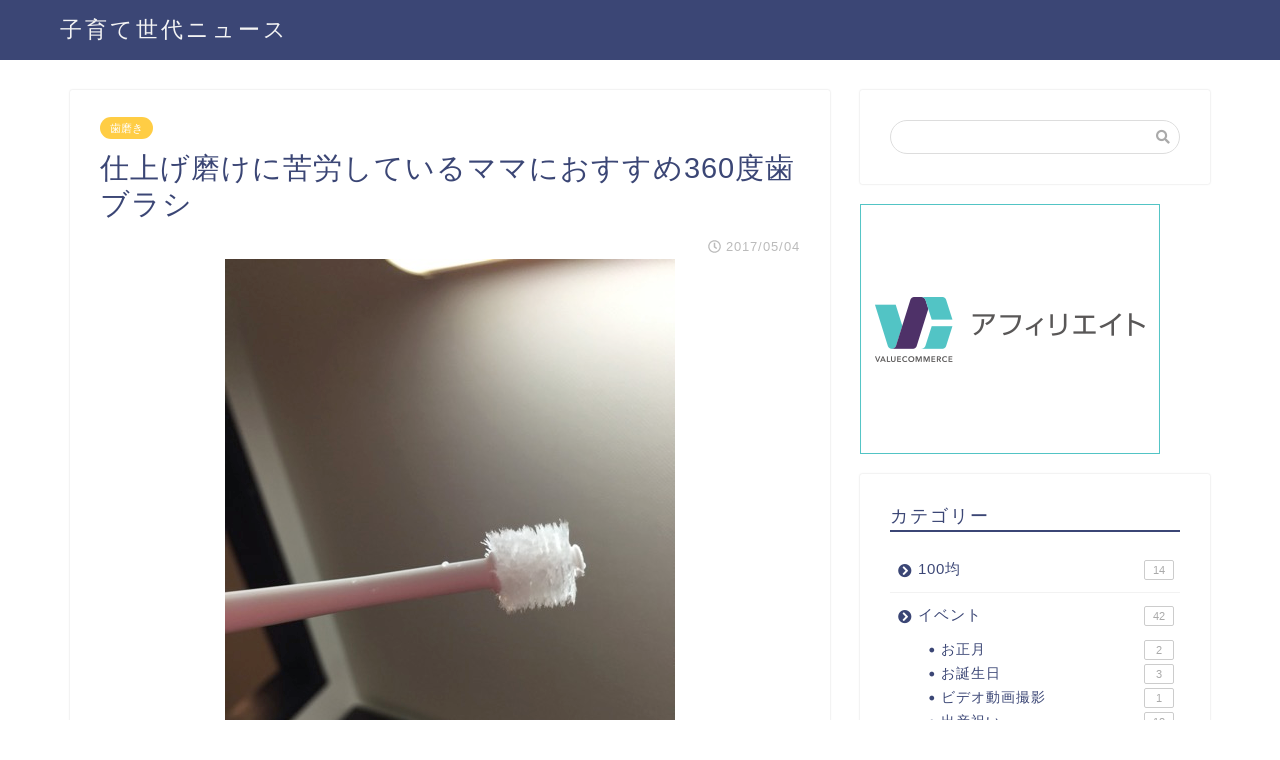

--- FILE ---
content_type: text/html; charset=UTF-8
request_url: https://kosodate-news.com/archives/3547
body_size: 21770
content:
<!DOCTYPE html>
<html lang="ja">
<head prefix="og: http://ogp.me/ns# fb: http://ogp.me/ns/fb# article: http://ogp.me/ns/article#">
<meta charset="utf-8">
<meta http-equiv="X-UA-Compatible" content="IE=edge">
<meta name="viewport" content="width=device-width, initial-scale=1">
<!-- ここからOGP -->
<meta property="og:type" content="blog">
<meta property="og:description" content="歯ブラシに悪戦苦闘しているママはたくさんいると思います。 私もその一人で、毎回、歯ブラシの度に憂鬱です。歯ブラシを見ただけで逃げ出すし、羽交い締めにしたとしても、意地で口を開かないので、本当にキチンと仕上げ磨きができませ"> 
<meta property="og:title" content="仕上げ磨けに苦労しているママにおすすめ360度歯ブラシ｜子育て世代ニュース"> 
<meta property="og:url" content="https://kosodate-news.com/archives/3547"> 
<meta property="og:image" content="https://kosodate-news.com/wp-content/uploads/2017/05/360brush360brush-1.jpg">
<meta property="og:site_name" content="子育て世代ニュース">
<meta property="fb:admins" content="">
<meta name="twitter:card" content="summary">
<!-- ここまでOGP --> 
<title>仕上げ磨けに苦労しているママにおすすめ360度歯ブラシ｜子育て世代ニュース</title>
<meta name="description" itemprop="description" content="歯ブラシに悪戦苦闘しているママはたくさんいると思います。 私もその一人で、毎回、歯ブラシの度に憂鬱です。歯ブラシを見ただけで逃げ出すし、羽交い締めにしたとしても、意地で口を開かないので、本当にキチンと仕上げ磨きができませ" >
<link rel="shortcut icon" href="https://kosodate-news.com/wp-content/themes/jin/favicon.ico">

<meta name='robots' content='max-image-preview:large' />
<link rel='dns-prefetch' href='//static.addtoany.com' />
<link rel='dns-prefetch' href='//secure.gravatar.com' />
<link rel='dns-prefetch' href='//ajax.googleapis.com' />
<link rel='dns-prefetch' href='//cdnjs.cloudflare.com' />
<link rel='dns-prefetch' href='//use.fontawesome.com' />
<link rel='dns-prefetch' href='//s.w.org' />
<link rel='dns-prefetch' href='//v0.wordpress.com' />
<link rel="alternate" type="application/rss+xml" title="子育て世代ニュース &raquo; フィード" href="https://kosodate-news.com/feed" />
<link rel="alternate" type="application/rss+xml" title="子育て世代ニュース &raquo; コメントフィード" href="https://kosodate-news.com/comments/feed" />
<link rel="alternate" type="application/rss+xml" title="子育て世代ニュース &raquo; 仕上げ磨けに苦労しているママにおすすめ360度歯ブラシ のコメントのフィード" href="https://kosodate-news.com/archives/3547/feed" />
<script type="text/javascript">
window._wpemojiSettings = {"baseUrl":"https:\/\/s.w.org\/images\/core\/emoji\/14.0.0\/72x72\/","ext":".png","svgUrl":"https:\/\/s.w.org\/images\/core\/emoji\/14.0.0\/svg\/","svgExt":".svg","source":{"concatemoji":"https:\/\/kosodate-news.com\/wp-includes\/js\/wp-emoji-release.min.js?ver=6.0.11"}};
/*! This file is auto-generated */
!function(e,a,t){var n,r,o,i=a.createElement("canvas"),p=i.getContext&&i.getContext("2d");function s(e,t){var a=String.fromCharCode,e=(p.clearRect(0,0,i.width,i.height),p.fillText(a.apply(this,e),0,0),i.toDataURL());return p.clearRect(0,0,i.width,i.height),p.fillText(a.apply(this,t),0,0),e===i.toDataURL()}function c(e){var t=a.createElement("script");t.src=e,t.defer=t.type="text/javascript",a.getElementsByTagName("head")[0].appendChild(t)}for(o=Array("flag","emoji"),t.supports={everything:!0,everythingExceptFlag:!0},r=0;r<o.length;r++)t.supports[o[r]]=function(e){if(!p||!p.fillText)return!1;switch(p.textBaseline="top",p.font="600 32px Arial",e){case"flag":return s([127987,65039,8205,9895,65039],[127987,65039,8203,9895,65039])?!1:!s([55356,56826,55356,56819],[55356,56826,8203,55356,56819])&&!s([55356,57332,56128,56423,56128,56418,56128,56421,56128,56430,56128,56423,56128,56447],[55356,57332,8203,56128,56423,8203,56128,56418,8203,56128,56421,8203,56128,56430,8203,56128,56423,8203,56128,56447]);case"emoji":return!s([129777,127995,8205,129778,127999],[129777,127995,8203,129778,127999])}return!1}(o[r]),t.supports.everything=t.supports.everything&&t.supports[o[r]],"flag"!==o[r]&&(t.supports.everythingExceptFlag=t.supports.everythingExceptFlag&&t.supports[o[r]]);t.supports.everythingExceptFlag=t.supports.everythingExceptFlag&&!t.supports.flag,t.DOMReady=!1,t.readyCallback=function(){t.DOMReady=!0},t.supports.everything||(n=function(){t.readyCallback()},a.addEventListener?(a.addEventListener("DOMContentLoaded",n,!1),e.addEventListener("load",n,!1)):(e.attachEvent("onload",n),a.attachEvent("onreadystatechange",function(){"complete"===a.readyState&&t.readyCallback()})),(e=t.source||{}).concatemoji?c(e.concatemoji):e.wpemoji&&e.twemoji&&(c(e.twemoji),c(e.wpemoji)))}(window,document,window._wpemojiSettings);
</script>
<style type="text/css">
img.wp-smiley,
img.emoji {
	display: inline !important;
	border: none !important;
	box-shadow: none !important;
	height: 1em !important;
	width: 1em !important;
	margin: 0 0.07em !important;
	vertical-align: -0.1em !important;
	background: none !important;
	padding: 0 !important;
}
</style>
	<link rel='stylesheet' id='wp-block-library-css'  href='https://kosodate-news.com/wp-includes/css/dist/block-library/style.min.css?ver=6.0.11' type='text/css' media='all' />
<style id='wp-block-library-inline-css' type='text/css'>
.has-text-align-justify{text-align:justify;}
</style>
<link rel='stylesheet' id='mediaelement-css'  href='https://kosodate-news.com/wp-includes/js/mediaelement/mediaelementplayer-legacy.min.css?ver=4.2.16' type='text/css' media='all' />
<link rel='stylesheet' id='wp-mediaelement-css'  href='https://kosodate-news.com/wp-includes/js/mediaelement/wp-mediaelement.min.css?ver=6.0.11' type='text/css' media='all' />
<style id='global-styles-inline-css' type='text/css'>
body{--wp--preset--color--black: #000000;--wp--preset--color--cyan-bluish-gray: #abb8c3;--wp--preset--color--white: #ffffff;--wp--preset--color--pale-pink: #f78da7;--wp--preset--color--vivid-red: #cf2e2e;--wp--preset--color--luminous-vivid-orange: #ff6900;--wp--preset--color--luminous-vivid-amber: #fcb900;--wp--preset--color--light-green-cyan: #7bdcb5;--wp--preset--color--vivid-green-cyan: #00d084;--wp--preset--color--pale-cyan-blue: #8ed1fc;--wp--preset--color--vivid-cyan-blue: #0693e3;--wp--preset--color--vivid-purple: #9b51e0;--wp--preset--gradient--vivid-cyan-blue-to-vivid-purple: linear-gradient(135deg,rgba(6,147,227,1) 0%,rgb(155,81,224) 100%);--wp--preset--gradient--light-green-cyan-to-vivid-green-cyan: linear-gradient(135deg,rgb(122,220,180) 0%,rgb(0,208,130) 100%);--wp--preset--gradient--luminous-vivid-amber-to-luminous-vivid-orange: linear-gradient(135deg,rgba(252,185,0,1) 0%,rgba(255,105,0,1) 100%);--wp--preset--gradient--luminous-vivid-orange-to-vivid-red: linear-gradient(135deg,rgba(255,105,0,1) 0%,rgb(207,46,46) 100%);--wp--preset--gradient--very-light-gray-to-cyan-bluish-gray: linear-gradient(135deg,rgb(238,238,238) 0%,rgb(169,184,195) 100%);--wp--preset--gradient--cool-to-warm-spectrum: linear-gradient(135deg,rgb(74,234,220) 0%,rgb(151,120,209) 20%,rgb(207,42,186) 40%,rgb(238,44,130) 60%,rgb(251,105,98) 80%,rgb(254,248,76) 100%);--wp--preset--gradient--blush-light-purple: linear-gradient(135deg,rgb(255,206,236) 0%,rgb(152,150,240) 100%);--wp--preset--gradient--blush-bordeaux: linear-gradient(135deg,rgb(254,205,165) 0%,rgb(254,45,45) 50%,rgb(107,0,62) 100%);--wp--preset--gradient--luminous-dusk: linear-gradient(135deg,rgb(255,203,112) 0%,rgb(199,81,192) 50%,rgb(65,88,208) 100%);--wp--preset--gradient--pale-ocean: linear-gradient(135deg,rgb(255,245,203) 0%,rgb(182,227,212) 50%,rgb(51,167,181) 100%);--wp--preset--gradient--electric-grass: linear-gradient(135deg,rgb(202,248,128) 0%,rgb(113,206,126) 100%);--wp--preset--gradient--midnight: linear-gradient(135deg,rgb(2,3,129) 0%,rgb(40,116,252) 100%);--wp--preset--duotone--dark-grayscale: url('#wp-duotone-dark-grayscale');--wp--preset--duotone--grayscale: url('#wp-duotone-grayscale');--wp--preset--duotone--purple-yellow: url('#wp-duotone-purple-yellow');--wp--preset--duotone--blue-red: url('#wp-duotone-blue-red');--wp--preset--duotone--midnight: url('#wp-duotone-midnight');--wp--preset--duotone--magenta-yellow: url('#wp-duotone-magenta-yellow');--wp--preset--duotone--purple-green: url('#wp-duotone-purple-green');--wp--preset--duotone--blue-orange: url('#wp-duotone-blue-orange');--wp--preset--font-size--small: 13px;--wp--preset--font-size--medium: 20px;--wp--preset--font-size--large: 36px;--wp--preset--font-size--x-large: 42px;}.has-black-color{color: var(--wp--preset--color--black) !important;}.has-cyan-bluish-gray-color{color: var(--wp--preset--color--cyan-bluish-gray) !important;}.has-white-color{color: var(--wp--preset--color--white) !important;}.has-pale-pink-color{color: var(--wp--preset--color--pale-pink) !important;}.has-vivid-red-color{color: var(--wp--preset--color--vivid-red) !important;}.has-luminous-vivid-orange-color{color: var(--wp--preset--color--luminous-vivid-orange) !important;}.has-luminous-vivid-amber-color{color: var(--wp--preset--color--luminous-vivid-amber) !important;}.has-light-green-cyan-color{color: var(--wp--preset--color--light-green-cyan) !important;}.has-vivid-green-cyan-color{color: var(--wp--preset--color--vivid-green-cyan) !important;}.has-pale-cyan-blue-color{color: var(--wp--preset--color--pale-cyan-blue) !important;}.has-vivid-cyan-blue-color{color: var(--wp--preset--color--vivid-cyan-blue) !important;}.has-vivid-purple-color{color: var(--wp--preset--color--vivid-purple) !important;}.has-black-background-color{background-color: var(--wp--preset--color--black) !important;}.has-cyan-bluish-gray-background-color{background-color: var(--wp--preset--color--cyan-bluish-gray) !important;}.has-white-background-color{background-color: var(--wp--preset--color--white) !important;}.has-pale-pink-background-color{background-color: var(--wp--preset--color--pale-pink) !important;}.has-vivid-red-background-color{background-color: var(--wp--preset--color--vivid-red) !important;}.has-luminous-vivid-orange-background-color{background-color: var(--wp--preset--color--luminous-vivid-orange) !important;}.has-luminous-vivid-amber-background-color{background-color: var(--wp--preset--color--luminous-vivid-amber) !important;}.has-light-green-cyan-background-color{background-color: var(--wp--preset--color--light-green-cyan) !important;}.has-vivid-green-cyan-background-color{background-color: var(--wp--preset--color--vivid-green-cyan) !important;}.has-pale-cyan-blue-background-color{background-color: var(--wp--preset--color--pale-cyan-blue) !important;}.has-vivid-cyan-blue-background-color{background-color: var(--wp--preset--color--vivid-cyan-blue) !important;}.has-vivid-purple-background-color{background-color: var(--wp--preset--color--vivid-purple) !important;}.has-black-border-color{border-color: var(--wp--preset--color--black) !important;}.has-cyan-bluish-gray-border-color{border-color: var(--wp--preset--color--cyan-bluish-gray) !important;}.has-white-border-color{border-color: var(--wp--preset--color--white) !important;}.has-pale-pink-border-color{border-color: var(--wp--preset--color--pale-pink) !important;}.has-vivid-red-border-color{border-color: var(--wp--preset--color--vivid-red) !important;}.has-luminous-vivid-orange-border-color{border-color: var(--wp--preset--color--luminous-vivid-orange) !important;}.has-luminous-vivid-amber-border-color{border-color: var(--wp--preset--color--luminous-vivid-amber) !important;}.has-light-green-cyan-border-color{border-color: var(--wp--preset--color--light-green-cyan) !important;}.has-vivid-green-cyan-border-color{border-color: var(--wp--preset--color--vivid-green-cyan) !important;}.has-pale-cyan-blue-border-color{border-color: var(--wp--preset--color--pale-cyan-blue) !important;}.has-vivid-cyan-blue-border-color{border-color: var(--wp--preset--color--vivid-cyan-blue) !important;}.has-vivid-purple-border-color{border-color: var(--wp--preset--color--vivid-purple) !important;}.has-vivid-cyan-blue-to-vivid-purple-gradient-background{background: var(--wp--preset--gradient--vivid-cyan-blue-to-vivid-purple) !important;}.has-light-green-cyan-to-vivid-green-cyan-gradient-background{background: var(--wp--preset--gradient--light-green-cyan-to-vivid-green-cyan) !important;}.has-luminous-vivid-amber-to-luminous-vivid-orange-gradient-background{background: var(--wp--preset--gradient--luminous-vivid-amber-to-luminous-vivid-orange) !important;}.has-luminous-vivid-orange-to-vivid-red-gradient-background{background: var(--wp--preset--gradient--luminous-vivid-orange-to-vivid-red) !important;}.has-very-light-gray-to-cyan-bluish-gray-gradient-background{background: var(--wp--preset--gradient--very-light-gray-to-cyan-bluish-gray) !important;}.has-cool-to-warm-spectrum-gradient-background{background: var(--wp--preset--gradient--cool-to-warm-spectrum) !important;}.has-blush-light-purple-gradient-background{background: var(--wp--preset--gradient--blush-light-purple) !important;}.has-blush-bordeaux-gradient-background{background: var(--wp--preset--gradient--blush-bordeaux) !important;}.has-luminous-dusk-gradient-background{background: var(--wp--preset--gradient--luminous-dusk) !important;}.has-pale-ocean-gradient-background{background: var(--wp--preset--gradient--pale-ocean) !important;}.has-electric-grass-gradient-background{background: var(--wp--preset--gradient--electric-grass) !important;}.has-midnight-gradient-background{background: var(--wp--preset--gradient--midnight) !important;}.has-small-font-size{font-size: var(--wp--preset--font-size--small) !important;}.has-medium-font-size{font-size: var(--wp--preset--font-size--medium) !important;}.has-large-font-size{font-size: var(--wp--preset--font-size--large) !important;}.has-x-large-font-size{font-size: var(--wp--preset--font-size--x-large) !important;}
</style>
<link rel='stylesheet' id='contact-form-7-css'  href='https://kosodate-news.com/wp-content/plugins/contact-form-7/includes/css/styles.css?ver=5.6.1' type='text/css' media='all' />
<link rel='stylesheet' id='theme-style-css'  href='https://kosodate-news.com/wp-content/themes/jin/style.css?ver=6.0.11' type='text/css' media='all' />
<link rel='stylesheet' id='fontawesome-style-css'  href='https://use.fontawesome.com/releases/v5.1.0/css/all.css?ver=6.0.11' type='text/css' media='all' />
<link rel='stylesheet' id='swiper-style-css'  href='https://cdnjs.cloudflare.com/ajax/libs/Swiper/4.0.7/css/swiper.min.css?ver=6.0.11' type='text/css' media='all' />
<link rel='stylesheet' id='addtoany-css'  href='https://kosodate-news.com/wp-content/plugins/add-to-any/addtoany.min.css?ver=1.16' type='text/css' media='all' />
<link rel='stylesheet' id='jetpack_css-css'  href='https://kosodate-news.com/wp-content/plugins/jetpack/css/jetpack.css?ver=11.1.4' type='text/css' media='all' />
<script type='text/javascript' id='addtoany-core-js-before'>
window.a2a_config=window.a2a_config||{};a2a_config.callbacks=[];a2a_config.overlays=[];a2a_config.templates={};a2a_localize = {
	Share: "共有",
	Save: "ブックマーク",
	Subscribe: "購読",
	Email: "メール",
	Bookmark: "ブックマーク",
	ShowAll: "すべて表示する",
	ShowLess: "小さく表示する",
	FindServices: "サービスを探す",
	FindAnyServiceToAddTo: "追加するサービスを今すぐ探す",
	PoweredBy: "Powered by",
	ShareViaEmail: "メールでシェアする",
	SubscribeViaEmail: "メールで購読する",
	BookmarkInYourBrowser: "ブラウザにブックマーク",
	BookmarkInstructions: "このページをブックマークするには、 Ctrl+D または \u2318+D を押下。",
	AddToYourFavorites: "お気に入りに追加",
	SendFromWebOrProgram: "任意のメールアドレスまたはメールプログラムから送信",
	EmailProgram: "メールプログラム",
	More: "詳細&#8230;",
	ThanksForSharing: "共有ありがとうございます !",
	ThanksForFollowing: "フォローありがとうございます !"
};
</script>
<script type='text/javascript' async src='https://static.addtoany.com/menu/page.js' id='addtoany-core-js'></script>
<script type='text/javascript' src='https://ajax.googleapis.com/ajax/libs/jquery/1.12.4/jquery.min.js?ver=6.0.11' id='jquery-js'></script>
<script type='text/javascript' async src='https://kosodate-news.com/wp-content/plugins/add-to-any/addtoany.min.js?ver=1.1' id='addtoany-jquery-js'></script>
<script type='text/javascript' src='https://kosodate-news.com/wp-content/themes/jin/js/common.js?ver=6.0.11' id='cps-common-js'></script>
<link rel="https://api.w.org/" href="https://kosodate-news.com/wp-json/" /><link rel="alternate" type="application/json" href="https://kosodate-news.com/wp-json/wp/v2/posts/3547" /><link rel="canonical" href="https://kosodate-news.com/archives/3547" />
<link rel='shortlink' href='https://wp.me/p3LnAL-Vd' />
<link rel="alternate" type="application/json+oembed" href="https://kosodate-news.com/wp-json/oembed/1.0/embed?url=https%3A%2F%2Fkosodate-news.com%2Farchives%2F3547" />
<link rel="alternate" type="text/xml+oembed" href="https://kosodate-news.com/wp-json/oembed/1.0/embed?url=https%3A%2F%2Fkosodate-news.com%2Farchives%2F3547&#038;format=xml" />
<style>img#wpstats{display:none}</style>
		<style type="text/css">
		#wrapper{
							background-color: #fff;
				background-image: url();
					}
		.related-entry-headline-text span:before,
		#comment-title span:before,
		#reply-title span:before{
			background-color: #3b4675;
			border-color: #3b4675!important;
		}
		footer,
		#breadcrumb:after,
		#page-top a{	
			background-color: #3b4675;
		}
		.footer-inner a,
		#copyright,
		#copyright-center{
			border-color: #fff!important;
			color: #fff!important;
		}
		#footer-widget-area
		{
			border-color: #fff!important;
		}
		.page-top-footer a{
			color: #3b4675!important;
		}
				#breadcrumb ul li,
		#breadcrumb ul li a{
			color: #3b4675!important;
		}
		
		body,
		a,
		a:link,
		a:visited,
		.my-profile,
		.widgettitle,
		.tabBtn-mag label{
			color: #3b4675;
		}
		a:hover{
			color: #008db7;
		}
						.widget_nav_menu ul > li > a:before,
		.widget_categories ul > li > a:before,
		.widget_archive form:after,
		.widget_categories form:after,
		.widget_nav_menu ul > li > ul.sub-menu > li > a:before,
		.widget_categories ul > li > .children > li > a:before,
		.widget_nav_menu ul > li > ul.sub-menu > li > ul.sub-menu li > a:before,
		.widget_categories ul > li > .children > li > .children li > a:before{
			color: #3b4675;
		}
		footer .footer-widget,
		footer .footer-widget a,
		footer .footer-widget ul li,
		.footer-widget.widget_nav_menu ul > li > a:before,
		.footer-widget.widget_categories ul > li > a:before{
			color: #fff!important;
			border-color: #fff!important;
		}
		footer .footer-widget .widgettitle{
			color: #fff!important;
			border-color: #ffcd44!important;
		}
		footer .widget_nav_menu ul .children .children li a:before,
		footer .widget_categories ul .children .children li a:before{
			background-color: #fff!important;
		}
		#drawernav a:hover,
		.post-list-title,
		#prev-next p,
		#toc_container .toc_list li a{
			color: #3b4675!important;
		}
		#header-box{
			background-color: #3b4675;
		}
						@media (min-width: 768px) {
			.top-image-meta{
				margin-top: calc(0px - 30px);
			}
		}
		@media (min-width: 1200px) {
			.top-image-meta{
				margin-top: calc(0px);
			}
		}
				.pickup-contents:before{
			background-color: #3b4675!important;
		}
		
		.main-image-text{
			color: #555;
		}
		.main-image-text-sub{
			color: #555;
		}
		
						#site-info{
			padding-top: 15px!important;
			padding-bottom: 15px!important;
		}
				
		#site-info span a{
			color: #f4f4f4!important;
		}
		
				#headmenu .headsns .line a svg{
			fill: #f4f4f4!important;
		}
		#headmenu .headsns a,
		#headmenu{
			color: #f4f4f4!important;
			border-color:#f4f4f4!important;
		}
						.profile-follow .line-sns a svg{
			fill: #3b4675!important;
		}
		.profile-follow .line-sns a:hover svg{
			fill: #ffcd44!important;
		}
		.profile-follow a{
			color: #3b4675!important;
			border-color:#3b4675!important;
		}
		.profile-follow a:hover,
		#headmenu .headsns a:hover{
			color:#ffcd44!important;
			border-color:#ffcd44!important;
		}
				.search-box:hover{
			color:#ffcd44!important;
			border-color:#ffcd44!important;
		}
				#header #headmenu .headsns .line a:hover svg{
			fill:#ffcd44!important;
		}
		.cps-icon-bar,
		#navtoggle:checked + .sp-menu-open .cps-icon-bar{
			background-color: #f4f4f4;
		}
		#nav-container{
			background-color: #fff;
		}
		#drawernav ul.menu-box > li > a,
		#drawernav2 ul.menu-box > li > a,
		#drawernav3 ul.menu-box > li > a,
		#drawernav4 ul.menu-box > li > a,
		#drawernav5 ul.menu-box > li > a,
		#drawernav ul.menu-box > li.menu-item-has-children:after,
		#drawernav2 ul.menu-box > li.menu-item-has-children:after,
		#drawernav3 ul.menu-box > li.menu-item-has-children:after,
		#drawernav4 ul.menu-box > li.menu-item-has-children:after,
		#drawernav5 ul.menu-box > li.menu-item-has-children:after{
			color: #f4f4f4!important;
		}
		#drawernav ul.menu-box li a,
		#drawernav2 ul.menu-box li a,
		#drawernav3 ul.menu-box li a,
		#drawernav4 ul.menu-box li a,
		#drawernav5 ul.menu-box li a{
			font-size: 14px!important;
		}
		#drawernav3 ul.menu-box > li{
			color: #3b4675!important;
		}
		#drawernav4 .menu-box > .menu-item > a:after,
		#drawernav3 .menu-box > .menu-item > a:after,
		#drawernav .menu-box > .menu-item > a:after{
			background-color: #f4f4f4!important;
		}
		#drawernav2 .menu-box > .menu-item:hover,
		#drawernav5 .menu-box > .menu-item:hover{
			border-top-color: #3b4675!important;
		}
				.cps-info-bar a{
			background-color: #ffcd44!important;
		}
				@media (min-width: 768px) {
			.post-list-mag .post-list-item:not(:nth-child(2n)){
				margin-right: 2.6%;
			}
		}
				@media (min-width: 768px) {
			#tab-1:checked ~ .tabBtn-mag li [for="tab-1"]:after,
			#tab-2:checked ~ .tabBtn-mag li [for="tab-2"]:after,
			#tab-3:checked ~ .tabBtn-mag li [for="tab-3"]:after,
			#tab-4:checked ~ .tabBtn-mag li [for="tab-4"]:after{
				border-top-color: #3b4675!important;
			}
			.tabBtn-mag label{
				border-bottom-color: #3b4675!important;
			}
		}
		#tab-1:checked ~ .tabBtn-mag li [for="tab-1"],
		#tab-2:checked ~ .tabBtn-mag li [for="tab-2"],
		#tab-3:checked ~ .tabBtn-mag li [for="tab-3"],
		#tab-4:checked ~ .tabBtn-mag li [for="tab-4"],
		#prev-next a.next:after,
		#prev-next a.prev:after,
		.more-cat-button a:hover span:before{
			background-color: #3b4675!important;
		}
		

		.swiper-slide .post-list-cat,
		.post-list-mag .post-list-cat,
		.post-list-mag3col .post-list-cat,
		.post-list-mag-sp1col .post-list-cat,
		.swiper-pagination-bullet-active,
		.pickup-cat,
		.post-list .post-list-cat,
		#breadcrumb .bcHome a:hover span:before,
		.popular-item:nth-child(1) .pop-num,
		.popular-item:nth-child(2) .pop-num,
		.popular-item:nth-child(3) .pop-num{
			background-color: #ffcd44!important;
		}
		.sidebar-btn a,
		.profile-sns-menu{
			background-color: #ffcd44!important;
		}
		.sp-sns-menu a,
		.pickup-contents-box a:hover .pickup-title{
			border-color: #3b4675!important;
			color: #3b4675!important;
		}
				.pro-line svg{
			fill: #3b4675!important;
		}
		.cps-post-cat a,
		.meta-cat,
		.popular-cat{
			background-color: #ffcd44!important;
			border-color: #ffcd44!important;
		}
		.tagicon,
		.tag-box a,
		#toc_container .toc_list > li,
		#toc_container .toc_title{
			color: #3b4675!important;
		}
		.tag-box a,
		#toc_container:before{
			border-color: #3b4675!important;
		}
		.cps-post-cat a:hover{
			color: #008db7!important;
		}
		.pagination li:not([class*="current"]) a:hover,
		.widget_tag_cloud a:hover{
			background-color: #3b4675!important;
		}
		.pagination li:not([class*="current"]) a:hover{
			opacity: 0.5!important;
		}
		.pagination li.current a{
			background-color: #3b4675!important;
			border-color: #3b4675!important;
		}
		.nextpage a:hover span {
			color: #3b4675!important;
			border-color: #3b4675!important;
		}
		.cta-content:before{
			background-color: #6FBFCA!important;
		}
		.cta-text,
		.info-title{
			color: #fff!important;
		}
		#footer-widget-area.footer_style1 .widgettitle{
			border-color: #ffcd44!important;
		}
		.sidebar_style1 .widgettitle,
		.sidebar_style5 .widgettitle{
			border-color: #3b4675!important;
		}
		.sidebar_style2 .widgettitle,
		.sidebar_style4 .widgettitle,
		.sidebar_style6 .widgettitle{
			background-color: #3b4675!important;
		}
		
		.tn-logo-size{
			font-size: 160%!important;
		}
		.tn-logo-size img{
			width: 160%!important;
		}
		.sp-logo-size{
			font-size: 100%!important;
		}
		.sp-logo-size img{
			width: 100%!important;
		}
				.cps-post-main ul > li:before,
		.cps-post-main ol > li:before{
			background-color: #ffcd44!important;
		}
		.profile-card .profile-title{
			background-color: #3b4675!important;
		}
		.profile-card{
			border-color: #3b4675!important;
		}
		.cps-post-main a{
			color:#008db7;
		}
		.cps-post-main .marker{
			background: -webkit-linear-gradient( transparent 60%, #ffcedb 0% ) ;
			background: linear-gradient( transparent 60%, #ffcedb 0% ) ;
		}
		.cps-post-main .marker2{
			background: -webkit-linear-gradient( transparent 60%, #a9eaf2 0% ) ;
			background: linear-gradient( transparent 60%, #a9eaf2 0% ) ;
		}
		
		
		.simple-box1{
			border-color:#ef9b9b!important;
		}
		.simple-box2{
			border-color:#f2bf7d!important;
		}
		.simple-box3{
			border-color:#b5e28a!important;
		}
		.simple-box4{
			border-color:#7badd8!important;
		}
		.simple-box4:before{
			background-color: #7badd8;
		}
		.simple-box5{
			border-color:#e896c7!important;
		}
		.simple-box5:before{
			background-color: #e896c7;
		}
		.simple-box6{
			background-color:#fffdef!important;
		}
		.simple-box7{
			border-color:#def1f9!important;
		}
		.simple-box7:before{
			background-color:#def1f9!important;
		}
		.simple-box8{
			border-color:#96ddc1!important;
		}
		.simple-box8:before{
			background-color:#96ddc1!important;
		}
		.simple-box9:before{
			background-color:#e1c0e8!important;
		}
				.simple-box9:after{
			border-color:#e1c0e8 #e1c0e8 #fff #fff!important;
		}
				
		.kaisetsu-box1:before,
		.kaisetsu-box1-title{
			background-color:#ffb49e!important;
		}
		.kaisetsu-box2{
			border-color:#89c2f4!important;
		}
		.kaisetsu-box2-title{
			background-color:#89c2f4!important;
		}
		.kaisetsu-box4{
			border-color:#ea91a9!important;
		}
		.kaisetsu-box4-title{
			background-color:#ea91a9!important;
		}
		.kaisetsu-box5:before{
			background-color:#57b3ba!important;
		}
		.kaisetsu-box5-title{
			background-color:#57b3ba!important;
		}
		
		.concept-box1{
			border-color:#85db8f!important;
		}
		.concept-box1:after{
			background-color:#85db8f!important;
		}
		.concept-box1:before{
			content:"ポイント"!important;
			color:#85db8f!important;
		}
		.concept-box2{
			border-color:#f7cf6a!important;
		}
		.concept-box2:after{
			background-color:#f7cf6a!important;
		}
		.concept-box2:before{
			content:"注意点"!important;
			color:#f7cf6a!important;
		}
		.concept-box3{
			border-color:#86cee8!important;
		}
		.concept-box3:after{
			background-color:#86cee8!important;
		}
		.concept-box3:before{
			content:"良い例"!important;
			color:#86cee8!important;
		}
		.concept-box4{
			border-color:#ed8989!important;
		}
		.concept-box4:after{
			background-color:#ed8989!important;
		}
		.concept-box4:before{
			content:"悪い例"!important;
			color:#ed8989!important;
		}
		.concept-box5{
			border-color:#9e9e9e!important;
		}
		.concept-box5:after{
			background-color:#9e9e9e!important;
		}
		.concept-box5:before{
			content:"参考"!important;
			color:#9e9e9e!important;
		}
		.concept-box6{
			border-color:#8eaced!important;
		}
		.concept-box6:after{
			background-color:#8eaced!important;
		}
		.concept-box6:before{
			content:"メモ"!important;
			color:#8eaced!important;
		}
		
		.innerlink-box1,
		.blog-card{
			border-color:#73bc9b!important;
		}
		.innerlink-box1-title{
			background-color:#73bc9b!important;
			border-color:#73bc9b!important;
		}
		.innerlink-box1:before,
		.blog-card-hl-box{
			background-color:#73bc9b!important;
		}
				
		.color-button01 a,
		.color-button01 a:hover,
		.color-button01:before{
			background-color: #008db7!important;
		}
		.top-image-btn-color a,
		.top-image-btn-color a:hover,
		.top-image-btn-color:before{
			background-color: #ffcd44!important;
		}
		.color-button02 a,
		.color-button02 a:hover,
		.color-button02:before{
			background-color: #d9333f!important;
		}
		
		.color-button01-big a,
		.color-button01-big a:hover,
		.color-button01-big:before{
			background-color: #3296d1!important;
		}
		.color-button01-big a,
		.color-button01-big:before{
			border-radius: 5px!important;
		}
		.color-button01-big a{
			padding-top: 20px!important;
			padding-bottom: 20px!important;
		}
		
		.color-button02-big a,
		.color-button02-big a:hover,
		.color-button02-big:before{
			background-color: #83d159!important;
		}
		.color-button02-big a,
		.color-button02-big:before{
			border-radius: 5px!important;
		}
		.color-button02-big a{
			padding-top: 20px!important;
			padding-bottom: 20px!important;
		}
				.color-button01-big{
			width: 75%!important;
		}
		.color-button02-big{
			width: 75%!important;
		}
				
		
					.top-image-btn-color:before,
			.color-button01:before,
			.color-button02:before,
			.color-button01-big:before,
			.color-button02-big:before{
				bottom: -1px;
				left: -1px;
				width: 100%;
				height: 100%;
				border-radius: 6px;
				box-shadow: 0px 1px 5px 0px rgba(0, 0, 0, 0.25);
				-webkit-transition: all .4s;
				transition: all .4s;
			}
			.top-image-btn-color a:hover,
			.color-button01 a:hover,
			.color-button02 a:hover,
			.color-button01-big a:hover,
			.color-button02-big a:hover{
				-webkit-transform: translateY(2px);
				transform: translateY(2px);
				-webkit-filter: brightness(0.95);
				 filter: brightness(0.95);
			}
			.top-image-btn-color:hover:before,
			.color-button01:hover:before,
			.color-button02:hover:before,
			.color-button01-big:hover:before,
			.color-button02-big:hover:before{
				-webkit-transform: translateY(2px);
				transform: translateY(2px);
				box-shadow: none!important;
			}
				
		.h2-style01 h2,
		.h2-style02 h2:before,
		.h2-style03 h2,
		.h2-style04 h2:before,
		.h2-style05 h2,
		.h2-style07 h2:before,
		.h2-style07 h2:after,
		.h3-style03 h3:before,
		.h3-style02 h3:before,
		.h3-style05 h3:before,
		.h3-style07 h3:before,
		.h2-style08 h2:after,
		.h2-style10 h2:before,
		.h2-style10 h2:after,
		.h3-style02 h3:after,
		.h4-style02 h4:before{
			background-color: #3b4675!important;
		}
		.h3-style01 h3,
		.h3-style04 h3,
		.h3-style05 h3,
		.h3-style06 h3,
		.h4-style01 h4,
		.h2-style02 h2,
		.h2-style08 h2,
		.h2-style08 h2:before,
		.h2-style09 h2,
		.h4-style03 h4{
			border-color: #3b4675!important;
		}
		.h2-style05 h2:before{
			border-top-color: #3b4675!important;
		}
		.h2-style06 h2:before,
		.sidebar_style3 .widgettitle:after{
			background-image: linear-gradient(
				-45deg,
				transparent 25%,
				#3b4675 25%,
				#3b4675 50%,
				transparent 50%,
				transparent 75%,
				#3b4675 75%,
				#3b4675			);
		}
				
		@media all and (-ms-high-contrast:none){
			*::-ms-backdrop, .color-button01:before,
			.color-button02:before,
			.color-button01-big:before,
			.color-button02-big:before{
				background-color: #595857!important;
			}
		}
		
		.jin-lp-h2 h2,
		.jin-lp-h2 h2{
			background-color: transparent!important;
			border-color: transparent!important;
			color: #3b4675!important;
		}
		.jincolumn-h3style2{
			border-color:#3b4675!important;
		}
		.jinlph2-style1 h2:first-letter{
			color:#3b4675!important;
		}
		.jinlph2-style2 h2,
		.jinlph2-style3 h2{
			border-color:#3b4675!important;
		}
		.jin-photo-title .jin-fusen1-down,
		.jin-photo-title .jin-fusen1-even,
		.jin-photo-title .jin-fusen1-up{
			border-left-color:#3b4675;
		}
		.jin-photo-title .jin-fusen2,
		.jin-photo-title .jin-fusen3{
			background-color:#3b4675;
		}
		.jin-photo-title .jin-fusen2:before,
		.jin-photo-title .jin-fusen3:before {
			border-top-color: #3b4675;
		}
		
		
	</style>

<!-- Jetpack Open Graph Tags -->
<meta property="og:type" content="article" />
<meta property="og:title" content="仕上げ磨けに苦労しているママにおすすめ360度歯ブラシ" />
<meta property="og:url" content="https://kosodate-news.com/archives/3547" />
<meta property="og:description" content="歯ブラシに悪戦苦闘しているママはたくさんいると思います。 私もその一人で、毎回、歯ブラシの度に憂鬱です。歯ブラ&hellip;" />
<meta property="article:published_time" content="2017-05-04T07:59:03+00:00" />
<meta property="article:modified_time" content="2017-05-04T07:59:15+00:00" />
<meta property="og:site_name" content="子育て世代ニュース" />
<meta property="og:image" content="https://kosodate-news.com/wp-content/uploads/2017/05/360brush360brush-1.jpg" />
<meta property="og:image:width" content="450" />
<meta property="og:image:height" content="600" />
<meta property="og:image:alt" content="" />
<meta property="og:locale" content="ja_JP" />
<meta name="twitter:text:title" content="仕上げ磨けに苦労しているママにおすすめ360度歯ブラシ" />
<meta name="twitter:image" content="https://kosodate-news.com/wp-content/uploads/2017/05/360brush360brush-1.jpg?w=640" />
<meta name="twitter:card" content="summary_large_image" />

<!-- End Jetpack Open Graph Tags -->

<link href="https://fonts.googleapis.com/css?family=Quicksand" rel="stylesheet">

</head>
<body class="post-template-default single single-post postid-3547 single-format-standard" id="nofont-style">
<div id="wrapper">

		
	<div id="scroll-content" class="animate">
	
		<!--ヘッダー-->

					<div id="header-box" class="tn_on header-box animate">
	<div id="header" class="header-type1 header animate">
				
		<div id="site-info" class="ef">
												<span class="tn-logo-size"><a href='https://kosodate-news.com/' title='子育て世代ニュース' rel='home'>子育て世代ニュース</a></span>
									</div>

		
	
			</div>
	
		
</div>
	
			
		<!--ヘッダー-->

		<div class="clearfix"></div>

			
														
		
	<div id="contents">

		<!--メインコンテンツ-->
			<main id="main-contents" class="main-contents article_style1 animate" itemprop="mainContentOfPage">
				<section class="cps-post-box hentry">
																	<article class="cps-post">
							<header class="cps-post-header">
																<span class="cps-post-cat category-%e6%ad%af%e7%a3%a8%e3%81%8d" itemprop="keywords"><a href="https://kosodate-news.com/archives/category/bath-laundries/%e6%ad%af%e7%a3%a8%e3%81%8d" style="background-color:!important;">歯磨き</a></span>
																<h1 class="cps-post-title entry-title" itemprop="headline">仕上げ磨けに苦労しているママにおすすめ360度歯ブラシ</h1>
								<div class="cps-post-meta vcard">
									<span class="writer fn" itemprop="author" itemscope itemtype="http://schema.org/Person"><span itemprop="name">guest</span></span>
									<span class="cps-post-date-box">
												<span class="cps-post-date"><i class="far fa-clock" aria-hidden="true"></i>&nbsp;<time class="entry-date date published updated" datetime="2017-05-04T16:59:03+09:00">2017/05/04</time></span>
										</span>
								</div>
								
							</header>
															<div class="cps-post-thumb" itemscope itemtype="http://schema.org/ImageObject">
									<img src="https://kosodate-news.com/wp-content/uploads/2017/05/360brush360brush-1.jpg" class="attachment-large_size size-large_size wp-post-image" alt="" loading="lazy" srcset="https://kosodate-news.com/wp-content/uploads/2017/05/360brush360brush-1.jpg 450w, https://kosodate-news.com/wp-content/uploads/2017/05/360brush360brush-1-394x525.jpg 394w" sizes="(max-width: 450px) 100vw, 450px" />								</div>
																															<div class="share-top sns-design-type01">
	<div class="sns-top">
		<ol>
			<!--ツイートボタン-->
							<li class="twitter"><a href="http://twitter.com/intent/tweet?url=https%3A%2F%2Fkosodate-news.com%2Farchives%2F3547&text=%E4%BB%95%E4%B8%8A%E3%81%92%E7%A3%A8%E3%81%91%E3%81%AB%E8%8B%A6%E5%8A%B4%E3%81%97%E3%81%A6%E3%81%84%E3%82%8B%E3%83%9E%E3%83%9E%E3%81%AB%E3%81%8A%E3%81%99%E3%81%99%E3%82%81360%E5%BA%A6%E6%AD%AF%E3%83%96%E3%83%A9%E3%82%B7&via=&tw_p=tweetbutton"><i class="fab fa-twitter"></i></a>
				</li>
						<!--Facebookボタン-->
							<li class="facebook">
				<a href="http://www.facebook.com/sharer.php?src=bm&u=https%3A%2F%2Fkosodate-news.com%2Farchives%2F3547&t=%E4%BB%95%E4%B8%8A%E3%81%92%E7%A3%A8%E3%81%91%E3%81%AB%E8%8B%A6%E5%8A%B4%E3%81%97%E3%81%A6%E3%81%84%E3%82%8B%E3%83%9E%E3%83%9E%E3%81%AB%E3%81%8A%E3%81%99%E3%81%99%E3%82%81360%E5%BA%A6%E6%AD%AF%E3%83%96%E3%83%A9%E3%82%B7" onclick="javascript:window.open(this.href, '', 'menubar=no,toolbar=no,resizable=yes,scrollbars=yes,height=300,width=600');return false;"><i class="fab fa-facebook-f" aria-hidden="true"></i></a>
				</li>
						<!--はてブボタン-->
							<li class="hatebu">
				<a href="http://b.hatena.ne.jp/add?mode=confirm&url=https%3A%2F%2Fkosodate-news.com%2Farchives%2F3547" onclick="javascript:window.open(this.href, '', 'menubar=no,toolbar=no,resizable=yes,scrollbars=yes,height=400,width=510');return false;" ><i class="font-hatena"></i></a>
				</li>
						<!--Poketボタン-->
							<li class="pocket">
				<a href="http://getpocket.com/edit?url=https%3A%2F%2Fkosodate-news.com%2Farchives%2F3547&title=%E4%BB%95%E4%B8%8A%E3%81%92%E7%A3%A8%E3%81%91%E3%81%AB%E8%8B%A6%E5%8A%B4%E3%81%97%E3%81%A6%E3%81%84%E3%82%8B%E3%83%9E%E3%83%9E%E3%81%AB%E3%81%8A%E3%81%99%E3%81%99%E3%82%81360%E5%BA%A6%E6%AD%AF%E3%83%96%E3%83%A9%E3%82%B7"><i class="fab fa-get-pocket" aria-hidden="true"></i></a>
				</li>
							<li class="line">
				<a href="http://line.me/R/msg/text/?https%3A%2F%2Fkosodate-news.com%2Farchives%2F3547"><svg version="1.1" xmlns="http://www.w3.org/2000/svg" xmlns:xlink="http://www.w3.org/1999/xlink" x="0px"
	 y="0px" viewBox="0 0 122.4 47.2" style="enable-background:new 0 0 122.4 47.2;" xml:space="preserve">
<path d="M77.4,28.4c0.1-5,0.2-9,0.2-13.1c0-3.2-0.1-6.3,0-9.5c0.1-3.1,1.6-4.6,4-4.6c2.2,0,4.2,1.9,4.6,4.5c0.1,0.8,0,1.7,0,2.5
	c0,10.3,0,20.6,0,31c0,0.7,0,1.3,0,2c-0.1,2.2-1.1,3.8-3.3,4.5c-2.2,0.7-4-0.1-5.3-1.9c-3.1-4.1-6.1-8.3-9.1-12.5
	c-2.8-3.8-5.7-7.7-9.1-12.2c-0.5,1.9-1,2.9-1,3.9c-0.1,5.3,0,10.7,0,16c0,1.2,0.1,2.4-0.1,3.5c-0.4,2.2-2,3.5-4.2,3.4
	c-2.1-0.1-3.9-1.4-4.2-3.5c-0.2-1-0.1-2-0.1-3c0-10.5,0-21,0-31.5c0-0.5,0-1,0-1.5c-0.1-2.5,1.2-4.2,3.4-5c2.2-0.9,3.9,0.5,5.2,2.1
	c2.5,3.1,4.7,6.4,7.1,9.6c3.1,4.3,6.2,8.6,9.4,12.9C75.4,26.7,76.1,27.2,77.4,28.4z"/>
<path d="M102.3,9.7c0,3.7,0,6.3,0,9.5c3.9,0,7.7-0.1,11.5,0c1.4,0,3,0.3,4.2,0.9c1.7,0.9,2.8,2.4,2.1,4.5c-0.6,1.9-1.8,3.1-4,3.1
	c-2.5,0-5,0-7.5,0c-1.8,0-3.6,0-6,0c-0.2,3.2-0.3,6.1-0.5,9.5c4.2,0,8.2-0.1,12.1,0.1c1.5,0.1,3.4,0.6,4.5,1.5
	c0.9,0.8,1.5,2.6,1.4,3.9c-0.1,1.7-1.6,3-3.4,3.1c-6.3,0.1-12.6,0.2-18.9,0c-3.3-0.1-4-1.1-4.1-4.5c-0.1-11.8-0.1-23.6,0-35.5
	c0-3.6,1.2-4.7,4.9-4.7c5.5-0.1,11-0.1,16.5,0c2.9,0,5.2,2.1,5.2,4.3c0,2.2-2.3,4.2-5.3,4.2C111,9.8,106.8,9.7,102.3,9.7z"/>
<path d="M10.3,37.4c1.5,0,2.6,0,3.7,0c3.5,0.1,7,0.1,10.4,0.5c2.7,0.3,4,2,3.9,4.3c-0.1,2-1.6,3.5-4,3.6C18.1,46,12,46,5.8,45.9
	c-2.8-0.1-4.1-1.6-4.1-4.6c-0.1-11.8-0.1-23.6,0-35.4c0-2.8,1.8-4.6,4.1-4.7c2.2,0,4.3,2,4.5,4.5c0.2,3,0.1,6,0.1,9
	C10.4,22,10.3,29.3,10.3,37.4z"/>
<path d="M33.7,23.4c0-5.7-0.1-11.3,0-17c0-3.5,1.8-5.4,4.5-5.3c2.2,0.1,4.1,2.4,4.1,5.4c0.1,11.5,0.1,23,0,34.4
	c0,3.3-1.6,4.9-4.3,4.8c-2.7,0-4.2-1.6-4.2-5C33.7,35.1,33.8,29.3,33.7,23.4C33.8,23.4,33.8,23.4,33.7,23.4z"/>
</svg>
</a>
				</li>
		</ol>
	</div>
</div>
<div class="clearfix"></div>
															
							<div class="cps-post-main-box">
								<div class="cps-post-main h2-style01 h3-style01 h4-style01 entry-content  " itemprop="articleBody">

									<div class="clearfix"></div>
	
									<div class="addtoany_share_save_container addtoany_content addtoany_content_top"><div class="a2a_kit a2a_kit_size_48 addtoany_list" data-a2a-url="https://kosodate-news.com/archives/3547" data-a2a-title="仕上げ磨けに苦労しているママにおすすめ360度歯ブラシ"><a class="a2a_button_line" href="https://www.addtoany.com/add_to/line?linkurl=https%3A%2F%2Fkosodate-news.com%2Farchives%2F3547&amp;linkname=%E4%BB%95%E4%B8%8A%E3%81%92%E7%A3%A8%E3%81%91%E3%81%AB%E8%8B%A6%E5%8A%B4%E3%81%97%E3%81%A6%E3%81%84%E3%82%8B%E3%83%9E%E3%83%9E%E3%81%AB%E3%81%8A%E3%81%99%E3%81%99%E3%82%81360%E5%BA%A6%E6%AD%AF%E3%83%96%E3%83%A9%E3%82%B7" title="Line" rel="nofollow noopener" target="_blank"></a><a class="a2a_button_facebook" href="https://www.addtoany.com/add_to/facebook?linkurl=https%3A%2F%2Fkosodate-news.com%2Farchives%2F3547&amp;linkname=%E4%BB%95%E4%B8%8A%E3%81%92%E7%A3%A8%E3%81%91%E3%81%AB%E8%8B%A6%E5%8A%B4%E3%81%97%E3%81%A6%E3%81%84%E3%82%8B%E3%83%9E%E3%83%9E%E3%81%AB%E3%81%8A%E3%81%99%E3%81%99%E3%82%81360%E5%BA%A6%E6%AD%AF%E3%83%96%E3%83%A9%E3%82%B7" title="Facebook" rel="nofollow noopener" target="_blank"></a><a class="a2a_button_twitter" href="https://www.addtoany.com/add_to/twitter?linkurl=https%3A%2F%2Fkosodate-news.com%2Farchives%2F3547&amp;linkname=%E4%BB%95%E4%B8%8A%E3%81%92%E7%A3%A8%E3%81%91%E3%81%AB%E8%8B%A6%E5%8A%B4%E3%81%97%E3%81%A6%E3%81%84%E3%82%8B%E3%83%9E%E3%83%9E%E3%81%AB%E3%81%8A%E3%81%99%E3%81%99%E3%82%81360%E5%BA%A6%E6%AD%AF%E3%83%96%E3%83%A9%E3%82%B7" title="Twitter" rel="nofollow noopener" target="_blank"></a><a class="a2a_button_wechat" href="https://www.addtoany.com/add_to/wechat?linkurl=https%3A%2F%2Fkosodate-news.com%2Farchives%2F3547&amp;linkname=%E4%BB%95%E4%B8%8A%E3%81%92%E7%A3%A8%E3%81%91%E3%81%AB%E8%8B%A6%E5%8A%B4%E3%81%97%E3%81%A6%E3%81%84%E3%82%8B%E3%83%9E%E3%83%9E%E3%81%AB%E3%81%8A%E3%81%99%E3%81%99%E3%82%81360%E5%BA%A6%E6%AD%AF%E3%83%96%E3%83%A9%E3%82%B7" title="WeChat" rel="nofollow noopener" target="_blank"></a><a class="a2a_button_mixi" href="https://www.addtoany.com/add_to/mixi?linkurl=https%3A%2F%2Fkosodate-news.com%2Farchives%2F3547&amp;linkname=%E4%BB%95%E4%B8%8A%E3%81%92%E7%A3%A8%E3%81%91%E3%81%AB%E8%8B%A6%E5%8A%B4%E3%81%97%E3%81%A6%E3%81%84%E3%82%8B%E3%83%9E%E3%83%9E%E3%81%AB%E3%81%8A%E3%81%99%E3%81%99%E3%82%81360%E5%BA%A6%E6%AD%AF%E3%83%96%E3%83%A9%E3%82%B7" title="Mixi" rel="nofollow noopener" target="_blank"></a><a class="a2a_button_email" href="https://www.addtoany.com/add_to/email?linkurl=https%3A%2F%2Fkosodate-news.com%2Farchives%2F3547&amp;linkname=%E4%BB%95%E4%B8%8A%E3%81%92%E7%A3%A8%E3%81%91%E3%81%AB%E8%8B%A6%E5%8A%B4%E3%81%97%E3%81%A6%E3%81%84%E3%82%8B%E3%83%9E%E3%83%9E%E3%81%AB%E3%81%8A%E3%81%99%E3%81%99%E3%82%81360%E5%BA%A6%E6%AD%AF%E3%83%96%E3%83%A9%E3%82%B7" title="Email" rel="nofollow noopener" target="_blank"></a><a class="a2a_button_hatena" href="https://www.addtoany.com/add_to/hatena?linkurl=https%3A%2F%2Fkosodate-news.com%2Farchives%2F3547&amp;linkname=%E4%BB%95%E4%B8%8A%E3%81%92%E7%A3%A8%E3%81%91%E3%81%AB%E8%8B%A6%E5%8A%B4%E3%81%97%E3%81%A6%E3%81%84%E3%82%8B%E3%83%9E%E3%83%9E%E3%81%AB%E3%81%8A%E3%81%99%E3%81%99%E3%82%81360%E5%BA%A6%E6%AD%AF%E3%83%96%E3%83%A9%E3%82%B7" title="Hatena" rel="nofollow noopener" target="_blank"></a></div></div><p>歯ブラシに悪戦苦闘しているママはたくさんいると思います。</p>
<p>私もその一人で、毎回、歯ブラシの度に憂鬱です。歯ブラシを見ただけで逃げ出すし、羽交い締めにしたとしても、意地で口を開かないので、本当にキチンと仕上げ磨きができません。</p>
<p>なので、常になにかいいグッズはないか、方法はないかと探している中、360度歯ブラシを見つけました！！！！</p>
<img loading="lazy" style="display:block; margin-left:auto; margin-right:auto;" src="https://kosodate-news.com/wp-content/uploads/2017/05/360brush360brush.jpg" alt="360brush" title="360brush.JPG" border="0" width="450" height="600" />
<p>これ、すごくいいです！</p>
<p>その名のとおり、360度極細の毛なので、一度口にいれれば、歯ブラシの角度を変えること無く、上下が磨くことができるのです。</p>
<p>口の中に歯ブラシを長く滞在させることができないので、仕上げ磨けきは時間との勝負ですからね、こうしたものはかなり効率がいいです。</p>
<p>また、毛が極細な綿のような感じなので、歯茎にあたっても痛くないと思います。</p>
<p>ついつい子供と格闘していると、こちらも力が入ってしまい、歯茎に当たってしまいますもんね。</p>
<p>一時期、仕上げ磨き用として買った歯ブラシが、子供が痛い、痛い、といったことがあったので、結構歯ブラシ選びは大切なのだと思いますが、こちらを使用して、痛いと言われたことはありません。</p>
<img loading="lazy" style="display:block; margin-left:auto; margin-right:auto;" src="https://kosodate-news.com/wp-content/uploads/2017/05/360brush360brush-1.jpg" alt="360brush" title="360brush.JPG" border="0" width="450" height="600" />
<p>マイナスポイントもあるので一応共有すると２つ。</p>
<p>まず、お値段ですかね。</p>
<p>一本、安いと50〜100円程度で購入できる子供歯ブラシが、こちらはその3倍以上。売っている場所によっても異なると思いますが、あまり売っている場所がないんですよね。</p>
<p>なので私は、もっぱらamazonで買いだめです。</p>
<p>そして、唇側の歯を磨く際には、歯ブラシのブラシ部分が大きいので、少し入りづらいです。ママの指でキチンと広げてあげる必要があります。</p>
<p>しかし、このデメリットもありながらも、他の歯ブラシよりも磨けるので、リピートをしています。</p>
<p>それでも仕上げ磨きは嫌がりますけどね（笑）</p>
<div class="kaerebalink-box" style="text-align:left;padding-bottom:20px;font-size:small;/zoom: 1;overflow: hidden;">
<div class="kaerebalink-image" style="float:left;margin:0 15px 10px 0;"><a href="//af.moshimo.com/af/c/click?a_id=430134&#038;p_id=170&#038;pc_id=185&#038;pl_id=4062&#038;s_v=b5Rz2P0601xu&#038;url=http%3A%2F%2Fwww.amazon.co.jp%2Fexec%2Fobidos%2FASIN%2FB00XJQ8V8K%2Fref%3Dnosim" target="_blank" ><img src="https://images-fe.ssl-images-amazon.com/images/I/31oDJbOC0yL._SL160_.jpg" style="border: none;" /></a><img loading="lazy" src="//i.moshimo.com/af/i/impression?a_id=430134&#038;p_id=170&#038;pc_id=185&#038;pl_id=4062" width="1" height="1" style="border:none;"></div>
<div class="kaerebalink-info" style="line-height:120%;/zoom: 1;overflow: hidden;">
<div class="kaerebalink-name" style="margin-bottom:10px;line-height:120%"><a href="//af.moshimo.com/af/c/click?a_id=430134&#038;p_id=170&#038;pc_id=185&#038;pl_id=4062&#038;s_v=b5Rz2P0601xu&#038;url=http%3A%2F%2Fwww.amazon.co.jp%2Fexec%2Fobidos%2FASIN%2FB00XJQ8V8K%2Fref%3Dnosim" target="_blank" >360度歯ブラシ 360do BRUSH ベビー 10本セット</a><img loading="lazy" src="//i.moshimo.com/af/i/impression?a_id=430134&#038;p_id=170&#038;pc_id=185&#038;pl_id=4062" width="1" height="1" style="border:none;"></p>
<div class="kaerebalink-powered-date" style="font-size:8pt;margin-top:5px;font-family:verdana;line-height:120%">posted with <a href="http://kaereba.com" rel="nofollow" target="_blank">カエレバ</a></div>
</div>
<div class="kaerebalink-detail" style="margin-bottom:5px;"> STBヒグチ 2015-05-07    </div>
<div class="kaerebalink-link1" style="margin-top:10px;">
<div class="shoplinkamazon" style="display:inline;margin-right:5px"><a href="//af.moshimo.com/af/c/click?a_id=430134&#038;p_id=170&#038;pc_id=185&#038;pl_id=4062&#038;s_v=b5Rz2P0601xu&#038;url=http%3A%2F%2Fwww.amazon.co.jp%2Fgp%2Fsearch%3Fkeywords%3D360do%2520BRUSH%26__mk_ja_JP%3D%25E3%2582%25AB%25E3%2582%25BF%25E3%2582%25AB%25E3%2583%258A" target="_blank" >Amazon</a><img loading="lazy" src="//i.moshimo.com/af/i/impression?a_id=430134&#038;p_id=170&#038;pc_id=185&#038;pl_id=4062" width="1" height="1" style="border:none;"></div>
<div class="shoplinkrakuten" style="display:inline;margin-right:5px"><a href="//af.moshimo.com/af/c/click?a_id=430133&#038;p_id=54&#038;pc_id=54&#038;pl_id=616&#038;s_v=b5Rz2P0601xu&#038;url=http%3A%2F%2Fsearch.rakuten.co.jp%2Fsearch%2Fmall%2F360do%2520BRUSH%2F-%2Ff.1-p.1-s.1-sf.0-st.A-v.2%3Fx%3D0" target="_blank" >楽天市場</a><img loading="lazy" src="//i.moshimo.com/af/i/impression?a_id=430133&#038;p_id=54&#038;pc_id=54&#038;pl_id=616" width="1" height="1" style="border:none;"></div>
</div>
</div>
<div class="booklink-footer" style="clear: left"></div>
</div>
<div class="addtoany_share_save_container addtoany_content addtoany_content_bottom"><div class="a2a_kit a2a_kit_size_48 addtoany_list" data-a2a-url="https://kosodate-news.com/archives/3547" data-a2a-title="仕上げ磨けに苦労しているママにおすすめ360度歯ブラシ"><a class="a2a_button_line" href="https://www.addtoany.com/add_to/line?linkurl=https%3A%2F%2Fkosodate-news.com%2Farchives%2F3547&amp;linkname=%E4%BB%95%E4%B8%8A%E3%81%92%E7%A3%A8%E3%81%91%E3%81%AB%E8%8B%A6%E5%8A%B4%E3%81%97%E3%81%A6%E3%81%84%E3%82%8B%E3%83%9E%E3%83%9E%E3%81%AB%E3%81%8A%E3%81%99%E3%81%99%E3%82%81360%E5%BA%A6%E6%AD%AF%E3%83%96%E3%83%A9%E3%82%B7" title="Line" rel="nofollow noopener" target="_blank"></a><a class="a2a_button_facebook" href="https://www.addtoany.com/add_to/facebook?linkurl=https%3A%2F%2Fkosodate-news.com%2Farchives%2F3547&amp;linkname=%E4%BB%95%E4%B8%8A%E3%81%92%E7%A3%A8%E3%81%91%E3%81%AB%E8%8B%A6%E5%8A%B4%E3%81%97%E3%81%A6%E3%81%84%E3%82%8B%E3%83%9E%E3%83%9E%E3%81%AB%E3%81%8A%E3%81%99%E3%81%99%E3%82%81360%E5%BA%A6%E6%AD%AF%E3%83%96%E3%83%A9%E3%82%B7" title="Facebook" rel="nofollow noopener" target="_blank"></a><a class="a2a_button_twitter" href="https://www.addtoany.com/add_to/twitter?linkurl=https%3A%2F%2Fkosodate-news.com%2Farchives%2F3547&amp;linkname=%E4%BB%95%E4%B8%8A%E3%81%92%E7%A3%A8%E3%81%91%E3%81%AB%E8%8B%A6%E5%8A%B4%E3%81%97%E3%81%A6%E3%81%84%E3%82%8B%E3%83%9E%E3%83%9E%E3%81%AB%E3%81%8A%E3%81%99%E3%81%99%E3%82%81360%E5%BA%A6%E6%AD%AF%E3%83%96%E3%83%A9%E3%82%B7" title="Twitter" rel="nofollow noopener" target="_blank"></a><a class="a2a_button_wechat" href="https://www.addtoany.com/add_to/wechat?linkurl=https%3A%2F%2Fkosodate-news.com%2Farchives%2F3547&amp;linkname=%E4%BB%95%E4%B8%8A%E3%81%92%E7%A3%A8%E3%81%91%E3%81%AB%E8%8B%A6%E5%8A%B4%E3%81%97%E3%81%A6%E3%81%84%E3%82%8B%E3%83%9E%E3%83%9E%E3%81%AB%E3%81%8A%E3%81%99%E3%81%99%E3%82%81360%E5%BA%A6%E6%AD%AF%E3%83%96%E3%83%A9%E3%82%B7" title="WeChat" rel="nofollow noopener" target="_blank"></a><a class="a2a_button_mixi" href="https://www.addtoany.com/add_to/mixi?linkurl=https%3A%2F%2Fkosodate-news.com%2Farchives%2F3547&amp;linkname=%E4%BB%95%E4%B8%8A%E3%81%92%E7%A3%A8%E3%81%91%E3%81%AB%E8%8B%A6%E5%8A%B4%E3%81%97%E3%81%A6%E3%81%84%E3%82%8B%E3%83%9E%E3%83%9E%E3%81%AB%E3%81%8A%E3%81%99%E3%81%99%E3%82%81360%E5%BA%A6%E6%AD%AF%E3%83%96%E3%83%A9%E3%82%B7" title="Mixi" rel="nofollow noopener" target="_blank"></a><a class="a2a_button_email" href="https://www.addtoany.com/add_to/email?linkurl=https%3A%2F%2Fkosodate-news.com%2Farchives%2F3547&amp;linkname=%E4%BB%95%E4%B8%8A%E3%81%92%E7%A3%A8%E3%81%91%E3%81%AB%E8%8B%A6%E5%8A%B4%E3%81%97%E3%81%A6%E3%81%84%E3%82%8B%E3%83%9E%E3%83%9E%E3%81%AB%E3%81%8A%E3%81%99%E3%81%99%E3%82%81360%E5%BA%A6%E6%AD%AF%E3%83%96%E3%83%A9%E3%82%B7" title="Email" rel="nofollow noopener" target="_blank"></a><a class="a2a_button_hatena" href="https://www.addtoany.com/add_to/hatena?linkurl=https%3A%2F%2Fkosodate-news.com%2Farchives%2F3547&amp;linkname=%E4%BB%95%E4%B8%8A%E3%81%92%E7%A3%A8%E3%81%91%E3%81%AB%E8%8B%A6%E5%8A%B4%E3%81%97%E3%81%A6%E3%81%84%E3%82%8B%E3%83%9E%E3%83%9E%E3%81%AB%E3%81%8A%E3%81%99%E3%81%99%E3%82%81360%E5%BA%A6%E6%AD%AF%E3%83%96%E3%83%A9%E3%82%B7" title="Hatena" rel="nofollow noopener" target="_blank"></a></div></div>									
																		
									
																		
									
									
									<div class="clearfix"></div>
<div class="adarea-box">
	</div>
									
																		<div class="related-ad-unit-area"></div>
																		
																			<div class="share sns-design-type01">
	<div class="sns">
		<ol>
			<!--ツイートボタン-->
							<li class="twitter"><a href="http://twitter.com/intent/tweet?url=https%3A%2F%2Fkosodate-news.com%2Farchives%2F3547&text=%E4%BB%95%E4%B8%8A%E3%81%92%E7%A3%A8%E3%81%91%E3%81%AB%E8%8B%A6%E5%8A%B4%E3%81%97%E3%81%A6%E3%81%84%E3%82%8B%E3%83%9E%E3%83%9E%E3%81%AB%E3%81%8A%E3%81%99%E3%81%99%E3%82%81360%E5%BA%A6%E6%AD%AF%E3%83%96%E3%83%A9%E3%82%B7&via=&tw_p=tweetbutton"><i class="fab fa-twitter"></i></a>
				</li>
						<!--Facebookボタン-->
							<li class="facebook">
				<a href="http://www.facebook.com/sharer.php?src=bm&u=https%3A%2F%2Fkosodate-news.com%2Farchives%2F3547&t=%E4%BB%95%E4%B8%8A%E3%81%92%E7%A3%A8%E3%81%91%E3%81%AB%E8%8B%A6%E5%8A%B4%E3%81%97%E3%81%A6%E3%81%84%E3%82%8B%E3%83%9E%E3%83%9E%E3%81%AB%E3%81%8A%E3%81%99%E3%81%99%E3%82%81360%E5%BA%A6%E6%AD%AF%E3%83%96%E3%83%A9%E3%82%B7" onclick="javascript:window.open(this.href, '', 'menubar=no,toolbar=no,resizable=yes,scrollbars=yes,height=300,width=600');return false;"><i class="fab fa-facebook-f" aria-hidden="true"></i></a>
				</li>
						<!--はてブボタン-->
							<li class="hatebu">
				<a href="http://b.hatena.ne.jp/add?mode=confirm&url=https%3A%2F%2Fkosodate-news.com%2Farchives%2F3547" onclick="javascript:window.open(this.href, '', 'menubar=no,toolbar=no,resizable=yes,scrollbars=yes,height=400,width=510');return false;" ><i class="font-hatena"></i></a>
				</li>
						<!--Poketボタン-->
							<li class="pocket">
				<a href="http://getpocket.com/edit?url=https%3A%2F%2Fkosodate-news.com%2Farchives%2F3547&title=%E4%BB%95%E4%B8%8A%E3%81%92%E7%A3%A8%E3%81%91%E3%81%AB%E8%8B%A6%E5%8A%B4%E3%81%97%E3%81%A6%E3%81%84%E3%82%8B%E3%83%9E%E3%83%9E%E3%81%AB%E3%81%8A%E3%81%99%E3%81%99%E3%82%81360%E5%BA%A6%E6%AD%AF%E3%83%96%E3%83%A9%E3%82%B7"><i class="fab fa-get-pocket" aria-hidden="true"></i></a>
				</li>
							<li class="line">
				<a href="http://line.me/R/msg/text/?https%3A%2F%2Fkosodate-news.com%2Farchives%2F3547"><svg version="1.1" xmlns="http://www.w3.org/2000/svg" xmlns:xlink="http://www.w3.org/1999/xlink" x="0px"
	 y="0px" viewBox="0 0 122.4 47.2" style="enable-background:new 0 0 122.4 47.2;" xml:space="preserve">
<path d="M77.4,28.4c0.1-5,0.2-9,0.2-13.1c0-3.2-0.1-6.3,0-9.5c0.1-3.1,1.6-4.6,4-4.6c2.2,0,4.2,1.9,4.6,4.5c0.1,0.8,0,1.7,0,2.5
	c0,10.3,0,20.6,0,31c0,0.7,0,1.3,0,2c-0.1,2.2-1.1,3.8-3.3,4.5c-2.2,0.7-4-0.1-5.3-1.9c-3.1-4.1-6.1-8.3-9.1-12.5
	c-2.8-3.8-5.7-7.7-9.1-12.2c-0.5,1.9-1,2.9-1,3.9c-0.1,5.3,0,10.7,0,16c0,1.2,0.1,2.4-0.1,3.5c-0.4,2.2-2,3.5-4.2,3.4
	c-2.1-0.1-3.9-1.4-4.2-3.5c-0.2-1-0.1-2-0.1-3c0-10.5,0-21,0-31.5c0-0.5,0-1,0-1.5c-0.1-2.5,1.2-4.2,3.4-5c2.2-0.9,3.9,0.5,5.2,2.1
	c2.5,3.1,4.7,6.4,7.1,9.6c3.1,4.3,6.2,8.6,9.4,12.9C75.4,26.7,76.1,27.2,77.4,28.4z"/>
<path d="M102.3,9.7c0,3.7,0,6.3,0,9.5c3.9,0,7.7-0.1,11.5,0c1.4,0,3,0.3,4.2,0.9c1.7,0.9,2.8,2.4,2.1,4.5c-0.6,1.9-1.8,3.1-4,3.1
	c-2.5,0-5,0-7.5,0c-1.8,0-3.6,0-6,0c-0.2,3.2-0.3,6.1-0.5,9.5c4.2,0,8.2-0.1,12.1,0.1c1.5,0.1,3.4,0.6,4.5,1.5
	c0.9,0.8,1.5,2.6,1.4,3.9c-0.1,1.7-1.6,3-3.4,3.1c-6.3,0.1-12.6,0.2-18.9,0c-3.3-0.1-4-1.1-4.1-4.5c-0.1-11.8-0.1-23.6,0-35.5
	c0-3.6,1.2-4.7,4.9-4.7c5.5-0.1,11-0.1,16.5,0c2.9,0,5.2,2.1,5.2,4.3c0,2.2-2.3,4.2-5.3,4.2C111,9.8,106.8,9.7,102.3,9.7z"/>
<path d="M10.3,37.4c1.5,0,2.6,0,3.7,0c3.5,0.1,7,0.1,10.4,0.5c2.7,0.3,4,2,3.9,4.3c-0.1,2-1.6,3.5-4,3.6C18.1,46,12,46,5.8,45.9
	c-2.8-0.1-4.1-1.6-4.1-4.6c-0.1-11.8-0.1-23.6,0-35.4c0-2.8,1.8-4.6,4.1-4.7c2.2,0,4.3,2,4.5,4.5c0.2,3,0.1,6,0.1,9
	C10.4,22,10.3,29.3,10.3,37.4z"/>
<path d="M33.7,23.4c0-5.7-0.1-11.3,0-17c0-3.5,1.8-5.4,4.5-5.3c2.2,0.1,4.1,2.4,4.1,5.4c0.1,11.5,0.1,23,0,34.4
	c0,3.3-1.6,4.9-4.3,4.8c-2.7,0-4.2-1.6-4.2-5C33.7,35.1,33.8,29.3,33.7,23.4C33.8,23.4,33.8,23.4,33.7,23.4z"/>
</svg>
</a>
				</li>
		</ol>
	</div>
</div>

																		
									
															
								</div>
							</div>
						</article>
						
														</section>
				
																
								
<div class="toppost-list-box-simple">
<section class="related-entry-section toppost-list-box-inner">
		<div class="related-entry-headline">
		<div class="related-entry-headline-text ef"><span class="fa-headline"><i class="far fa-folder-open" aria-hidden="true"></i>RELATED POST</span></div>
	</div>
						<div class="post-list-mag3col-slide related-slide">
			<div class="swiper-container2">
				<ul class="swiper-wrapper">
					<li class="swiper-slide">
	<article class="post-list-item" itemscope itemtype="https://schema.org/BlogPosting">
		<a class="post-list-link" rel="bookmark" href="https://kosodate-news.com/archives/3407" itemprop='mainEntityOfPage'>
			<div class="post-list-inner">
				<div class="post-list-thumb" itemprop="image" itemscope itemtype="https://schema.org/ImageObject">
																		<img src="https://kosodate-news.com/wp-content/uploads/2016/12/aea71f8575a6b4676e847dc2bfb91ed1.jpg" class="attachment-small_size size-small_size wp-post-image" alt="" loading="lazy" srcset="https://kosodate-news.com/wp-content/uploads/2016/12/aea71f8575a6b4676e847dc2bfb91ed1.jpg 720w, https://kosodate-news.com/wp-content/uploads/2016/12/aea71f8575a6b4676e847dc2bfb91ed1-600x800.jpg 600w, https://kosodate-news.com/wp-content/uploads/2016/12/aea71f8575a6b4676e847dc2bfb91ed1-394x525.jpg 394w" sizes="(max-width: 270px) 100vw, 270px" />							<meta itemprop="url" content="https://kosodate-news.com/wp-content/uploads/2016/12/aea71f8575a6b4676e847dc2bfb91ed1.jpg">
							<meta itemprop="width" content="320">
							<meta itemprop="height" content="180">
															</div>
				<div class="post-list-meta vcard">
										<span class="post-list-cat category-%e6%ad%af%e7%a3%a8%e3%81%8d" style="background-color:!important;" itemprop="keywords">歯磨き</span>
					
					<h2 class="post-list-title entry-title" itemprop="headline">子供のうちからフロスを習慣にしたほうがよいのでしょうか？</h2>
											<span class="post-list-date date updated ef" itemprop="datePublished dateModified" datetime="2016-12-27" content="2016-12-27">2016/12/27</span>
					
					<span class="writer fn" itemprop="author" itemscope itemtype="http://schema.org/Person"><span itemprop="name">guest</span></span>

					<div class="post-list-publisher" itemprop="publisher" itemscope itemtype="https://schema.org/Organization">
						<span itemprop="logo" itemscope itemtype="https://schema.org/ImageObject">
							<span itemprop="url"></span>
						</span>
						<span itemprop="name">子育て世代ニュース</span>
					</div>
				</div>
			</div>
		</a>
	</article>
</li>					<li class="swiper-slide">
	<article class="post-list-item" itemscope itemtype="https://schema.org/BlogPosting">
		<a class="post-list-link" rel="bookmark" href="https://kosodate-news.com/archives/2147" itemprop='mainEntityOfPage'>
			<div class="post-list-inner">
				<div class="post-list-thumb" itemprop="image" itemscope itemtype="https://schema.org/ImageObject">
																		<img src="https://kosodate-news.com/wp-content/uploads/2015/01/20140130-2251.jpg" class="attachment-small_size size-small_size wp-post-image" alt="" loading="lazy" srcset="https://kosodate-news.com/wp-content/uploads/2015/01/20140130-2251.jpg 2448w, https://kosodate-news.com/wp-content/uploads/2015/01/20140130-2251-768x1024.jpg 768w, https://kosodate-news.com/wp-content/uploads/2015/01/20140130-2251-600x800.jpg 600w, https://kosodate-news.com/wp-content/uploads/2015/01/20140130-2251-394x525.jpg 394w" sizes="(max-width: 270px) 100vw, 270px" />							<meta itemprop="url" content="https://kosodate-news.com/wp-content/uploads/2015/01/20140130-2251.jpg">
							<meta itemprop="width" content="320">
							<meta itemprop="height" content="180">
															</div>
				<div class="post-list-meta vcard">
										<span class="post-list-cat category-%e6%ad%af%e7%a3%a8%e3%81%8d" style="background-color:!important;" itemprop="keywords">歯磨き</span>
					
					<h2 class="post-list-title entry-title" itemprop="headline">ブラウンシュガーファーストココナッツオイルで虫歯予防</h2>
											<span class="post-list-date date updated ef" itemprop="datePublished dateModified" datetime="2015-01-30" content="2015-01-30">2015/01/30</span>
					
					<span class="writer fn" itemprop="author" itemscope itemtype="http://schema.org/Person"><span itemprop="name">なかちょん</span></span>

					<div class="post-list-publisher" itemprop="publisher" itemscope itemtype="https://schema.org/Organization">
						<span itemprop="logo" itemscope itemtype="https://schema.org/ImageObject">
							<span itemprop="url"></span>
						</span>
						<span itemprop="name">子育て世代ニュース</span>
					</div>
				</div>
			</div>
		</a>
	</article>
</li>					<li class="swiper-slide">
	<article class="post-list-item" itemscope itemtype="https://schema.org/BlogPosting">
		<a class="post-list-link" rel="bookmark" href="https://kosodate-news.com/archives/2463" itemprop='mainEntityOfPage'>
			<div class="post-list-inner">
				<div class="post-list-thumb" itemprop="image" itemscope itemtype="https://schema.org/ImageObject">
																		<img src="https://kosodate-news.com/wp-content/uploads/2015/04/0430.jpg" class="attachment-small_size size-small_size wp-post-image" alt="" loading="lazy" srcset="https://kosodate-news.com/wp-content/uploads/2015/04/0430.jpg 1080w, https://kosodate-news.com/wp-content/uploads/2015/04/0430-150x150.jpg 150w, https://kosodate-news.com/wp-content/uploads/2015/04/0430-768x767.jpg 768w, https://kosodate-news.com/wp-content/uploads/2015/04/0430-801x800.jpg 801w, https://kosodate-news.com/wp-content/uploads/2015/04/0430-526x525.jpg 526w, https://kosodate-news.com/wp-content/uploads/2015/04/0430-100x100.jpg 100w" sizes="(max-width: 361px) 100vw, 361px" />							<meta itemprop="url" content="https://kosodate-news.com/wp-content/uploads/2015/04/0430.jpg">
							<meta itemprop="width" content="320">
							<meta itemprop="height" content="180">
															</div>
				<div class="post-list-meta vcard">
										<span class="post-list-cat category-%e6%ad%af%e7%a3%a8%e3%81%8d" style="background-color:!important;" itemprop="keywords">歯磨き</span>
					
					<h2 class="post-list-title entry-title" itemprop="headline">エジソンのカミカミ歯ブラシ：赤ちゃんの歯磨きに困ったら嚙みながら磨ける歯ブラシを使お...</h2>
											<span class="post-list-date date updated ef" itemprop="datePublished dateModified" datetime="2015-05-01" content="2015-05-01">2015/05/01</span>
					
					<span class="writer fn" itemprop="author" itemscope itemtype="http://schema.org/Person"><span itemprop="name">なかちょん</span></span>

					<div class="post-list-publisher" itemprop="publisher" itemscope itemtype="https://schema.org/Organization">
						<span itemprop="logo" itemscope itemtype="https://schema.org/ImageObject">
							<span itemprop="url"></span>
						</span>
						<span itemprop="name">子育て世代ニュース</span>
					</div>
				</div>
			</div>
		</a>
	</article>
</li>						</ul>
				<div class="swiper-pagination"></div>
				<div class="swiper-button-prev"></div>
				<div class="swiper-button-next"></div>
			</div>
		</div>
			</section>
</div>
<div class="clearfix"></div>
	

									
				
				
					<div id="prev-next" class="clearfix">
		
					<a class="prev" href="https://kosodate-news.com/archives/3534" title="ニンジンをつかった料理が一気に簡単になる「サラダおろし器」が超便利">
				<div class="metabox">
											<img src="https://kosodate-news.com/wp-content/uploads/2017/04/さらだおろしののじ-サラダおろし-3.jpg" class="attachment-cps_thumbnails size-cps_thumbnails wp-post-image" alt="" loading="lazy" srcset="https://kosodate-news.com/wp-content/uploads/2017/04/さらだおろしののじ-サラダおろし-3.jpg 1200w, https://kosodate-news.com/wp-content/uploads/2017/04/さらだおろしののじ-サラダおろし-3-150x150.jpg 150w, https://kosodate-news.com/wp-content/uploads/2017/04/さらだおろしののじ-サラダおろし-3-768x768.jpg 768w, https://kosodate-news.com/wp-content/uploads/2017/04/さらだおろしののじ-サラダおろし-3-800x800.jpg 800w, https://kosodate-news.com/wp-content/uploads/2017/04/さらだおろしののじ-サラダおろし-3-525x525.jpg 525w, https://kosodate-news.com/wp-content/uploads/2017/04/さらだおろしののじ-サラダおろし-3-100x100.jpg 100w" sizes="(max-width: 180px) 100vw, 180px" />										
					<p>ニンジンをつかった料理が一気に簡単になる「サラダおろし器」が超便利</p>
				</div>
			</a>
		

					<a class="next" href="https://kosodate-news.com/archives/3554" title="男の子にオススメ！生地がしっかりしたチャックルのパジャマ">
				<div class="metabox">
					<p>男の子にオススメ！生地がしっかりしたチャックルのパジャマ</p>

											<img src="https://kosodate-news.com/wp-content/uploads/2017/05/chucklechuckle-1.jpg" class="attachment-cps_thumbnails size-cps_thumbnails wp-post-image" alt="" loading="lazy" srcset="https://kosodate-news.com/wp-content/uploads/2017/05/chucklechuckle-1.jpg 450w, https://kosodate-news.com/wp-content/uploads/2017/05/chucklechuckle-1-394x525.jpg 394w" sizes="(max-width: 135px) 100vw, 135px" />									</div>
			</a>
		
	</div>
	<div class="clearfix"></div>
			</main>

		<!--サイドバー-->
<div id="sidebar" class="sideber sidebar_style1 animate" role="complementary" itemscope itemtype="http://schema.org/WPSideBar">
		
	<div id="search-2" class="widget widget_search"><form class="search-box" role="search" method="get" id="searchform" action="https://kosodate-news.com/">
	<input type="search" placeholder="" class="text search-text" value="" name="s" id="s">
	<input type="submit" id="searchsubmit" value="&#xf002;">
</form>
</div><div id="custom_html-2" class="widget_text widget widget_custom_html"><div class="textwidget custom-html-widget"><script language="javascript" src="//ad.jp.ap.valuecommerce.com/servlet/jsbanner?sid=3126613&pid=884838336"></script><noscript><a href="//ck.jp.ap.valuecommerce.com/servlet/referral?sid=3126613&pid=884838336" target="_blank" rel="nofollow noopener"><img src="//ad.jp.ap.valuecommerce.com/servlet/gifbanner?sid=3126613&pid=884838336" border="0"></a></noscript></div></div><div id="categories-3" class="widget widget_categories"><div class="widgettitle ef">カテゴリー</div>
			<ul>
					<li class="cat-item cat-item-93"><a href="https://kosodate-news.com/archives/category/100%e5%9d%87">100均 <span class="count">14</span></a>
</li>
	<li class="cat-item cat-item-493"><a href="https://kosodate-news.com/archives/category/events">イベント <span class="count">42</span></a>
<ul class='children'>
	<li class="cat-item cat-item-562"><a href="https://kosodate-news.com/archives/category/events/%e3%81%8a%e6%ad%a3%e6%9c%88">お正月 <span class="count">2</span></a>
</li>
	<li class="cat-item cat-item-150"><a href="https://kosodate-news.com/archives/category/events/%e3%81%8a%e8%aa%95%e7%94%9f%e6%97%a5">お誕生日 <span class="count">3</span></a>
</li>
	<li class="cat-item cat-item-549"><a href="https://kosodate-news.com/archives/category/events/%e3%83%93%e3%83%87%e3%82%aa%e5%8b%95%e7%94%bb%e6%92%ae%e5%bd%b1">ビデオ動画撮影 <span class="count">1</span></a>
</li>
	<li class="cat-item cat-item-71"><a href="https://kosodate-news.com/archives/category/events/baby-gifts">出産祝い <span class="count">18</span></a>
</li>
	<li class="cat-item cat-item-153"><a href="https://kosodate-news.com/archives/category/events/%e5%a4%8f%e4%bc%91%e3%81%bf">夏休み <span class="count">9</span></a>
</li>
	<li class="cat-item cat-item-484"><a href="https://kosodate-news.com/archives/category/events/%e5%ad%90%e4%be%9b%e3%81%ae%e5%86%99%e7%9c%9f">子供の写真 <span class="count">4</span></a>
</li>
	<li class="cat-item cat-item-572"><a href="https://kosodate-news.com/archives/category/events/%e5%ae%b6%e6%97%8f%e6%97%85%e8%a1%8c">家族旅行 <span class="count">1</span></a>
</li>
	<li class="cat-item cat-item-159"><a href="https://kosodate-news.com/archives/category/events/%e6%95%ac%e8%80%81%e3%81%ae%e6%97%a5">敬老の日 <span class="count">1</span></a>
</li>
	<li class="cat-item cat-item-73"><a href="https://kosodate-news.com/archives/category/events/oversea-travel">海外旅行 <span class="count">1</span></a>
</li>
	<li class="cat-item cat-item-571"><a href="https://kosodate-news.com/archives/category/events/%e7%88%b6%e3%81%ae%e6%97%a5">父の日 <span class="count">1</span></a>
</li>
	<li class="cat-item cat-item-140"><a href="https://kosodate-news.com/archives/category/events/%e8%99%ab%e5%af%be%e7%ad%96">虫対策 <span class="count">3</span></a>
</li>
</ul>
</li>
	<li class="cat-item cat-item-560"><a href="https://kosodate-news.com/archives/category/%e3%82%a4%e3%83%b3%e3%82%bf%e3%83%bc%e3%83%8d%e3%83%83%e3%83%88">インターネット <span class="count">1</span></a>
</li>
	<li class="cat-item cat-item-507"><a href="https://kosodate-news.com/archives/category/%e3%81%8a%e3%81%8b%e3%81%9a">おかず <span class="count">1</span></a>
</li>
	<li class="cat-item cat-item-5"><a href="https://kosodate-news.com/archives/category/featured" title="Featured posts">オススメ記事 <span class="count">34</span></a>
</li>
	<li class="cat-item cat-item-561"><a href="https://kosodate-news.com/archives/category/%e3%81%8a%e3%81%9b%e3%81%a1">おせち <span class="count">3</span></a>
</li>
	<li class="cat-item cat-item-494"><a href="https://kosodate-news.com/archives/category/outing">おでかけグッズ <span class="count">47</span></a>
<ul class='children'>
	<li class="cat-item cat-item-534"><a href="https://kosodate-news.com/archives/category/outing/%e3%82%a2%e3%82%a6%e3%82%bf%e3%83%bc">アウター <span class="count">1</span></a>
</li>
	<li class="cat-item cat-item-121"><a href="https://kosodate-news.com/archives/category/outing/%e3%83%81%e3%82%a7%e3%82%a2%e3%83%99%e3%83%ab%e3%83%88">チェアベルト <span class="count">3</span></a>
</li>
	<li class="cat-item cat-item-485"><a href="https://kosodate-news.com/archives/category/outing/%e3%83%81%e3%83%a3%e3%82%a4%e3%83%ab%e3%83%89%e3%82%b7%e3%83%bc%e3%83%88">チャイルドシート <span class="count">1</span></a>
</li>
	<li class="cat-item cat-item-84"><a href="https://kosodate-news.com/archives/category/outing/%e3%83%90%e3%83%83%e3%82%b0">バッグ <span class="count">3</span></a>
</li>
	<li class="cat-item cat-item-3"><a href="https://kosodate-news.com/archives/category/outing/baby-buggy">ベビーカー <span class="count">10</span></a>
</li>
	<li class="cat-item cat-item-89"><a href="https://kosodate-news.com/archives/category/outing/%e3%83%9e%e3%82%b6%e3%83%bc%e3%82%ba%e3%83%90%e3%83%83%e3%82%b0">マザーズバッグ <span class="count">4</span></a>
</li>
	<li class="cat-item cat-item-70"><a href="https://kosodate-news.com/archives/category/outing/backpack">リュック <span class="count">5</span></a>
</li>
	<li class="cat-item cat-item-139"><a href="https://kosodate-news.com/archives/category/outing/%e5%b8%bd%e5%ad%90">帽子 <span class="count">2</span></a>
</li>
	<li class="cat-item cat-item-15"><a href="https://kosodate-news.com/archives/category/outing/baby-sling">抱っこ紐 <span class="count">15</span></a>
</li>
	<li class="cat-item cat-item-90"><a href="https://kosodate-news.com/archives/category/outing/%e6%b0%b4%e7%ad%92">水筒 <span class="count">3</span></a>
</li>
	<li class="cat-item cat-item-486"><a href="https://kosodate-news.com/archives/category/outing/%e8%87%aa%e8%bb%a2%e8%bb%8a">自転車 <span class="count">1</span></a>
</li>
	<li class="cat-item cat-item-483"><a href="https://kosodate-news.com/archives/category/outing/%e9%9b%a8%e5%af%be%e7%ad%96">雨対策 <span class="count">1</span></a>
</li>
</ul>
</li>
	<li class="cat-item cat-item-497"><a href="https://kosodate-news.com/archives/category/studies-lessons">お勉強・習い事 <span class="count">19</span></a>
<ul class='children'>
	<li class="cat-item cat-item-156"><a href="https://kosodate-news.com/archives/category/studies-lessons/%e3%83%91%e3%82%bd%e3%82%b3%e3%83%b3">パソコン <span class="count">1</span></a>
</li>
	<li class="cat-item cat-item-396"><a href="https://kosodate-news.com/archives/category/studies-lessons/%e3%83%97%e3%83%ad%e3%82%b0%e3%83%a9%e3%83%9f%e3%83%b3%e3%82%b0">プログラミング <span class="count">4</span></a>
</li>
	<li class="cat-item cat-item-171"><a href="https://kosodate-news.com/archives/category/studies-lessons/%e5%b9%bc%e5%85%90%e6%95%99%e5%ae%a4">幼児教室 <span class="count">12</span></a>
	<ul class='children'>
	<li class="cat-item cat-item-174"><a href="https://kosodate-news.com/archives/category/studies-lessons/%e5%b9%bc%e5%85%90%e6%95%99%e5%ae%a4/%e8%8b%b1%e8%aa%9e%e6%95%99%e5%ae%a4">英語教室 <span class="count">2</span></a>
</li>
	</ul>
</li>
	<li class="cat-item cat-item-57"><a href="https://kosodate-news.com/archives/category/studies-lessons/books">本 <span class="count">1</span></a>
</li>
	<li class="cat-item cat-item-487"><a href="https://kosodate-news.com/archives/category/studies-lessons/%e6%a5%bd%e5%99%a8">楽器 <span class="count">1</span></a>
</li>
</ul>
</li>
	<li class="cat-item cat-item-512"><a href="https://kosodate-news.com/archives/category/%e3%81%8a%e6%8e%83%e9%99%a4">お掃除 <span class="count">1</span></a>
</li>
	<li class="cat-item cat-item-495"><a href="https://kosodate-news.com/archives/category/bath-laundries">お風呂・洗濯 <span class="count">39</span></a>
<ul class='children'>
	<li class="cat-item cat-item-50"><a href="https://kosodate-news.com/archives/category/bath-laundries/bathroom">お風呂 <span class="count">23</span></a>
</li>
	<li class="cat-item cat-item-124"><a href="https://kosodate-news.com/archives/category/bath-laundries/%e6%89%8b%e6%b4%97%e3%81%84">手洗い <span class="count">1</span></a>
</li>
	<li class="cat-item cat-item-123"><a href="https://kosodate-news.com/archives/category/bath-laundries/%e6%ad%af%e7%a3%a8%e3%81%8d">歯磨き <span class="count">8</span></a>
</li>
	<li class="cat-item cat-item-87"><a href="https://kosodate-news.com/archives/category/bath-laundries/%e6%b4%97%e6%bf%af">洗濯 <span class="count">7</span></a>
</li>
</ul>
</li>
	<li class="cat-item cat-item-500"><a href="https://kosodate-news.com/archives/category/%e3%82%ab%e3%83%a1%e3%83%a9">カメラ <span class="count">2</span></a>
</li>
	<li class="cat-item cat-item-552"><a href="https://kosodate-news.com/archives/category/%e3%82%af%e3%83%aa%e3%83%bc%e3%83%8b%e3%83%b3%e3%82%b0">クリーニング <span class="count">6</span></a>
</li>
	<li class="cat-item cat-item-100"><a href="https://kosodate-news.com/archives/category/%e3%83%88%e3%82%a4%e3%83%ac">トイレ <span class="count">7</span></a>
</li>
	<li class="cat-item cat-item-2"><a href="https://kosodate-news.com/archives/category/news">ニュース <span class="count">44</span></a>
<ul class='children'>
	<li class="cat-item cat-item-172"><a href="https://kosodate-news.com/archives/category/news/questionnaire">アンケート <span class="count">10</span></a>
	<ul class='children'>
	<li class="cat-item cat-item-173"><a href="https://kosodate-news.com/archives/category/news/questionnaire/%e6%a4%9c%e8%a8%8e%e4%b8%ad">検討中 <span class="count">4</span></a>
</li>
	</ul>
</li>
	<li class="cat-item cat-item-355"><a href="https://kosodate-news.com/archives/category/news/%e5%8c%97%e5%9b%bd%e3%81%ae%e5%ad%90%e8%82%b2%e3%81%a6%e4%ba%8b%e6%83%85">北国の子育て事情 <span class="count">2</span></a>
</li>
	<li class="cat-item cat-item-72"><a href="https://kosodate-news.com/archives/category/news/column">子育てコラム <span class="count">9</span></a>
</li>
</ul>
</li>
	<li class="cat-item cat-item-517"><a href="https://kosodate-news.com/archives/category/%e3%83%9e%e3%83%9e%e3%81%ae%e3%81%9f%e3%82%81%e3%81%ae">ママのための <span class="count">28</span></a>
<ul class='children'>
	<li class="cat-item cat-item-395"><a href="https://kosodate-news.com/archives/category/%e3%83%9e%e3%83%9e%e3%81%ae%e3%81%9f%e3%82%81%e3%81%ae/%e3%82%a8%e3%82%b9%e3%83%86%e3%82%b5%e3%83%ad%e3%83%b3">エステサロン <span class="count">1</span></a>
</li>
	<li class="cat-item cat-item-518"><a href="https://kosodate-news.com/archives/category/%e3%83%9e%e3%83%9e%e3%81%ae%e3%81%9f%e3%82%81%e3%81%ae/%e3%82%b9%e3%82%ad%e3%83%b3%e3%82%b1%e3%82%a2">スキンケア <span class="count">3</span></a>
</li>
	<li class="cat-item cat-item-148"><a href="https://kosodate-news.com/archives/category/%e3%83%9e%e3%83%9e%e3%81%ae%e3%81%9f%e3%82%81%e3%81%ae/%e3%83%9e%e3%83%9e%e3%81%ab%e3%81%8a%e3%81%99%e3%81%99%e3%82%81">ママにおすすめ <span class="count">20</span></a>
</li>
	<li class="cat-item cat-item-519"><a href="https://kosodate-news.com/archives/category/%e3%83%9e%e3%83%9e%e3%81%ae%e3%81%9f%e3%82%81%e3%81%ae/%e7%94%a3%e5%be%8c%e3%82%b1%e3%82%a2">産後ケア <span class="count">3</span></a>
</li>
	<li class="cat-item cat-item-530"><a href="https://kosodate-news.com/archives/category/%e3%83%9e%e3%83%9e%e3%81%ae%e3%81%9f%e3%82%81%e3%81%ae/%e8%82%a9%e3%81%93%e3%82%8a%e9%a0%ad%e7%97%9b%e5%af%be%e7%ad%96">肩こり頭痛対策 <span class="count">1</span></a>
</li>
</ul>
</li>
	<li class="cat-item cat-item-548"><a href="https://kosodate-news.com/archives/category/%e3%83%9e%e3%83%9e%e3%81%ae%e7%be%8e%e5%ae%b9%e3%82%b1%e3%82%a2">ママの美容ケア <span class="count">5</span></a>
</li>
	<li class="cat-item cat-item-83"><a href="https://kosodate-news.com/archives/category/%e3%83%9e%e3%83%9e%e3%83%95%e3%82%a1%e3%83%83%e3%82%b7%e3%83%a7%e3%83%b3">ママファッション <span class="count">2</span></a>
</li>
	<li class="cat-item cat-item-394"><a href="https://kosodate-news.com/archives/category/%e3%83%9e%e3%83%9e%e3%81%b8%e3%81%ae%e3%81%94%e8%a4%92%e7%be%8e">ママへのご褒美 <span class="count">1</span></a>
</li>
	<li class="cat-item cat-item-38"><a href="https://kosodate-news.com/archives/category/schoolbag">ランドセル <span class="count">6</span></a>
</li>
	<li class="cat-item cat-item-19"><a href="https://kosodate-news.com/archives/category/convenient">便利 <span class="count">84</span></a>
</li>
	<li class="cat-item cat-item-509"><a href="https://kosodate-news.com/archives/category/%e5%87%ba%e7%94%a3%e5%be%8c%e3%82%b1%e3%82%a2">出産後ケア <span class="count">2</span></a>
</li>
	<li class="cat-item cat-item-402"><a href="https://kosodate-news.com/archives/category/%e5%8f%8c%e5%ad%90">双子 <span class="count">2</span></a>
</li>
	<li class="cat-item cat-item-188"><a href="https://kosodate-news.com/archives/category/%e5%8f%a3%e3%82%b3%e3%83%9f">口コミ <span class="count">2</span></a>
</li>
	<li class="cat-item cat-item-110"><a href="https://kosodate-news.com/archives/category/%e5%95%8f%e9%a1%8c%e8%a7%a3%e6%b1%ba">問題解決 <span class="count">26</span></a>
<ul class='children'>
	<li class="cat-item cat-item-522"><a href="https://kosodate-news.com/archives/category/%e5%95%8f%e9%a1%8c%e8%a7%a3%e6%b1%ba/%e3%82%aa%e3%83%a0%e3%83%84%e3%81%ae%e8%92%b8%e3%82%8c%e3%81%8b%e3%81%b6%e3%82%8c">オムツの蒸れかぶれ <span class="count">1</span></a>
</li>
	<li class="cat-item cat-item-117"><a href="https://kosodate-news.com/archives/category/%e5%95%8f%e9%a1%8c%e8%a7%a3%e6%b1%ba/%e3%81%8a%e3%82%80%e3%81%a4%e8%87%ad%e3%81%84">おむつ臭い <span class="count">6</span></a>
</li>
	<li class="cat-item cat-item-506"><a href="https://kosodate-news.com/archives/category/%e5%95%8f%e9%a1%8c%e8%a7%a3%e6%b1%ba/%e5%a4%9c%e6%b3%a3%e3%81%8d">夜泣き <span class="count">1</span></a>
</li>
	<li class="cat-item cat-item-133"><a href="https://kosodate-news.com/archives/category/%e5%95%8f%e9%a1%8c%e8%a7%a3%e6%b1%ba/hot-sunburn">暑さ・日焼け対策 <span class="count">9</span></a>
</li>
	<li class="cat-item cat-item-145"><a href="https://kosodate-news.com/archives/category/%e5%95%8f%e9%a1%8c%e8%a7%a3%e6%b1%ba/%e8%90%bd%e3%81%a8%e3%81%99">落とす <span class="count">1</span></a>
</li>
	<li class="cat-item cat-item-152"><a href="https://kosodate-news.com/archives/category/%e5%95%8f%e9%a1%8c%e8%a7%a3%e6%b1%ba/%e8%96%ac%e9%a3%b2%e3%81%be%e3%81%9b%e3%82%8b">薬飲ませる <span class="count">1</span></a>
</li>
	<li class="cat-item cat-item-111"><a href="https://kosodate-news.com/archives/category/%e5%95%8f%e9%a1%8c%e8%a7%a3%e6%b1%ba/%e9%a8%92%e9%9f%b3">騒音 <span class="count">1</span></a>
</li>
</ul>
</li>
	<li class="cat-item cat-item-563"><a href="https://kosodate-news.com/archives/category/%e5%a6%8a%e5%a8%a0%e3%83%bb%e5%87%ba%e7%94%a3">妊娠・出産 <span class="count">1</span></a>
</li>
	<li class="cat-item cat-item-541"><a href="https://kosodate-news.com/archives/category/%e5%a6%bb%e3%81%8c%e5%a6%8a%e5%a8%a0%e4%b8%ad%e3%81%ab%e5%a4%ab%e3%81%8c%e3%81%a7%e3%81%8d%e3%82%8b%e3%81%93%e3%81%a8">妻が妊娠中に夫ができること <span class="count">3</span></a>
</li>
	<li class="cat-item cat-item-551"><a href="https://kosodate-news.com/archives/category/%e5%ae%85%e9%85%8d%e3%82%b5%e3%83%bc%e3%83%93%e3%82%b9">宅配サービス <span class="count">4</span></a>
</li>
	<li class="cat-item cat-item-490"><a href="https://kosodate-news.com/archives/category/furnitures">家具 <span class="count">31</span></a>
<ul class='children'>
	<li class="cat-item cat-item-33"><a href="https://kosodate-news.com/archives/category/furnitures/interior">インテリア <span class="count">2</span></a>
</li>
	<li class="cat-item cat-item-532"><a href="https://kosodate-news.com/archives/category/furnitures/jointmat">ジョイントマット <span class="count">3</span></a>
</li>
	<li class="cat-item cat-item-48"><a href="https://kosodate-news.com/archives/category/furnitures/highlowchair">ハイローチェア <span class="count">6</span></a>
</li>
	<li class="cat-item cat-item-37"><a href="https://kosodate-news.com/archives/category/furnitures/storage">収納 <span class="count">11</span></a>
</li>
	<li class="cat-item cat-item-119"><a href="https://kosodate-news.com/archives/category/furnitures/%e5%ae%89%e5%85%a8%e5%af%be%e7%ad%96">安全対策 <span class="count">3</span></a>
</li>
	<li class="cat-item cat-item-66"><a href="https://kosodate-news.com/archives/category/furnitures/%e5%ae%b6%e9%9b%bb%e5%93%81">家電品 <span class="count">3</span></a>
	<ul class='children'>
	<li class="cat-item cat-item-481"><a href="https://kosodate-news.com/archives/category/furnitures/%e5%ae%b6%e9%9b%bb%e5%93%81/%e3%83%86%e3%83%ac%e3%83%93">テレビ <span class="count">1</span></a>
</li>
	</ul>
</li>
	<li class="cat-item cat-item-357"><a href="https://kosodate-news.com/archives/category/furnitures/%e6%9c%ba">机 <span class="count">1</span></a>
</li>
	<li class="cat-item cat-item-114"><a href="https://kosodate-news.com/archives/category/furnitures/%e8%b8%8f%e3%81%bf%e5%8f%b0">踏み台 <span class="count">2</span></a>
</li>
</ul>
</li>
	<li class="cat-item cat-item-496"><a href="https://kosodate-news.com/archives/category/sleeping-night">寝る・夜グッズ <span class="count">10</span></a>
<ul class='children'>
	<li class="cat-item cat-item-502"><a href="https://kosodate-news.com/archives/category/sleeping-night/%e3%81%8a%e3%81%ad%e3%81%97%e3%82%87">おねしょ <span class="count">2</span></a>
</li>
	<li class="cat-item cat-item-92"><a href="https://kosodate-news.com/archives/category/sleeping-night/%e3%83%91%e3%82%b8%e3%83%a3%e3%83%9e">パジャマ <span class="count">6</span></a>
</li>
	<li class="cat-item cat-item-520"><a href="https://kosodate-news.com/archives/category/sleeping-night/%e5%af%9d%e5%85%b7">寝具 <span class="count">1</span></a>
</li>
</ul>
</li>
	<li class="cat-item cat-item-74"><a href="https://kosodate-news.com/archives/category/stocks">常備グッズ <span class="count">11</span></a>
</li>
	<li class="cat-item cat-item-32"><a href="https://kosodate-news.com/archives/category/%e6%89%8b%e4%bd%9c%e3%82%8a">手作り <span class="count">12</span></a>
</li>
	<li class="cat-item cat-item-392"><a href="https://kosodate-news.com/archives/category/%e6%8a%b1%e3%81%8d%e3%81%be%e3%81%8f%e3%82%89">抱きまくら <span class="count">2</span></a>
</li>
	<li class="cat-item cat-item-492"><a href="https://kosodate-news.com/archives/category/clothes-shoes">服・靴 <span class="count">12</span></a>
<ul class='children'>
	<li class="cat-item cat-item-11"><a href="https://kosodate-news.com/archives/category/clothes-shoes/shoes">くつ <span class="count">10</span></a>
</li>
	<li class="cat-item cat-item-539"><a href="https://kosodate-news.com/archives/category/clothes-shoes/%e3%81%8f%e3%81%a4%e3%81%97%e3%81%9f">くつした <span class="count">1</span></a>
</li>
	<li class="cat-item cat-item-96"><a href="https://kosodate-news.com/archives/category/clothes-shoes/%e3%83%ac%e3%83%83%e3%82%b0%e3%82%a6%e3%82%a9%e3%83%bc%e3%83%9e%e3%83%bc">レッグウォーマー <span class="count">1</span></a>
</li>
</ul>
</li>
	<li class="cat-item cat-item-67"><a href="https://kosodate-news.com/archives/category/idea">楽々アイデア <span class="count">7</span></a>
</li>
	<li class="cat-item cat-item-505"><a href="https://kosodate-news.com/archives/category/%e6%af%8d%e4%b9%b3">母乳 <span class="count">3</span></a>
</li>
	<li class="cat-item cat-item-498"><a href="https://kosodate-news.com/archives/category/illness-health">病気・健康管理 <span class="count">13</span></a>
<ul class='children'>
	<li class="cat-item cat-item-350"><a href="https://kosodate-news.com/archives/category/illness-health/%e4%b9%b3%e5%85%90%e6%b9%bf%e7%96%b9">乳児湿疹 <span class="count">1</span></a>
</li>
	<li class="cat-item cat-item-353"><a href="https://kosodate-news.com/archives/category/illness-health/%e4%bf%9d%e6%b9%bf">保湿 <span class="count">3</span></a>
</li>
	<li class="cat-item cat-item-169"><a href="https://kosodate-news.com/archives/category/illness-health/%e5%85%a5%e9%99%a2">入院 <span class="count">1</span></a>
</li>
	<li class="cat-item cat-item-162"><a href="https://kosodate-news.com/archives/category/illness-health/%e5%a4%aa%e7%94%b0%e6%af%8d%e6%96%91">太田母斑 <span class="count">8</span></a>
</li>
	<li class="cat-item cat-item-538"><a href="https://kosodate-news.com/archives/category/illness-health/%e6%b0%b4%e5%88%86%e8%a3%9c%e7%b5%a6">水分補給 <span class="count">1</span></a>
</li>
</ul>
</li>
	<li class="cat-item cat-item-544"><a href="https://kosodate-news.com/archives/category/%e7%af%80%e7%b4%84">節約 <span class="count">1</span></a>
</li>
	<li class="cat-item cat-item-108"><a href="https://kosodate-news.com/archives/category/%e7%af%80%e7%b4%84%e8%a1%93">節約術 <span class="count">3</span></a>
</li>
	<li class="cat-item cat-item-197"><a href="https://kosodate-news.com/archives/category/%e7%bf%92%e3%81%84%e4%ba%8b">習い事 <span class="count">3</span></a>
</li>
	<li class="cat-item cat-item-491"><a href="https://kosodate-news.com/archives/category/habits">習慣 <span class="count">8</span></a>
<ul class='children'>
	<li class="cat-item cat-item-80"><a href="https://kosodate-news.com/archives/category/habits/%e3%81%8a%e7%89%87%e3%81%a5%e3%81%91">お片づけ <span class="count">3</span></a>
</li>
	<li class="cat-item cat-item-155"><a href="https://kosodate-news.com/archives/category/habits/home-study">家庭学習 <span class="count">5</span></a>
</li>
</ul>
</li>
	<li class="cat-item cat-item-504"><a href="https://kosodate-news.com/archives/category/%e8%82%b2%e5%85%90%e3%82%a4%e3%83%a9%e3%82%a4%e3%83%a9">育児イライラ <span class="count">1</span></a>
</li>
	<li class="cat-item cat-item-503"><a href="https://kosodate-news.com/archives/category/%e8%85%95%e6%99%82%e8%a8%88">腕時計 <span class="count">1</span></a>
</li>
	<li class="cat-item cat-item-390"><a href="https://kosodate-news.com/archives/category/%e8%8a%b1%e7%b2%89">花粉 <span class="count">1</span></a>
</li>
	<li class="cat-item cat-item-17"><a href="https://kosodate-news.com/archives/category/baby">赤ちゃん <span class="count">115</span></a>
<ul class='children'>
	<li class="cat-item cat-item-98"><a href="https://kosodate-news.com/archives/category/baby/%e3%82%a8%e3%83%97%e3%83%ad%e3%83%b3">エプロン <span class="count">6</span></a>
</li>
	<li class="cat-item cat-item-62"><a href="https://kosodate-news.com/archives/category/baby/%e3%81%8a%e3%81%99%e3%82%8f%e3%82%8a">おすわり <span class="count">5</span></a>
</li>
	<li class="cat-item cat-item-91"><a href="https://kosodate-news.com/archives/category/baby/%e3%81%8a%e3%82%80%e3%81%a4">おむつ <span class="count">14</span></a>
</li>
	<li class="cat-item cat-item-86"><a href="https://kosodate-news.com/archives/category/baby/%e3%81%8b%e3%81%84%e3%81%be%e3%81%8d">かいまき <span class="count">2</span></a>
</li>
	<li class="cat-item cat-item-103"><a href="https://kosodate-news.com/archives/category/baby/%e3%81%8b%e3%81%9c">かぜ <span class="count">2</span></a>
</li>
	<li class="cat-item cat-item-42"><a href="https://kosodate-news.com/archives/category/baby/%e3%82%b2%e3%83%bc%e3%83%88">ゲート <span class="count">1</span></a>
</li>
	<li class="cat-item cat-item-46"><a href="https://kosodate-news.com/archives/category/baby/%e3%83%90%e3%82%a6%e3%83%b3%e3%82%b5%e3%83%bc">バウンサー <span class="count">2</span></a>
</li>
	<li class="cat-item cat-item-537"><a href="https://kosodate-news.com/archives/category/baby/%e3%83%98%e3%82%a2%e3%82%b1%e3%82%a2">ヘアケア <span class="count">1</span></a>
</li>
	<li class="cat-item cat-item-63"><a href="https://kosodate-news.com/archives/category/baby/%e3%83%99%e3%83%93%e3%83%bc%e3%82%b5%e3%83%bc%e3%82%af%e3%83%ab">ベビーサークル <span class="count">1</span></a>
</li>
	<li class="cat-item cat-item-136"><a href="https://kosodate-news.com/archives/category/baby/%e3%83%99%e3%83%93%e3%83%bc%e3%83%81%e3%82%a7%e3%82%a2">ベビーチェア <span class="count">8</span></a>
</li>
	<li class="cat-item cat-item-525"><a href="https://kosodate-news.com/archives/category/baby/%e3%83%9c%e3%83%87%e3%82%a3%e3%82%bd%e3%83%bc%e3%83%97">ボディソープ <span class="count">1</span></a>
</li>
	<li class="cat-item cat-item-64"><a href="https://kosodate-news.com/archives/category/baby/%e3%83%9f%e3%83%ab%e3%82%af">ミルク <span class="count">6</span></a>
</li>
	<li class="cat-item cat-item-77"><a href="https://kosodate-news.com/archives/category/baby/%e3%82%88%e3%81%a0%e3%82%8c%e3%81%8b%e3%81%91">よだれかけ <span class="count">4</span></a>
</li>
	<li class="cat-item cat-item-526"><a href="https://kosodate-news.com/archives/category/baby/%e4%bf%9d%e6%b9%bf-baby">保湿 <span class="count">2</span></a>
</li>
	<li class="cat-item cat-item-336"><a href="https://kosodate-news.com/archives/category/baby/%e5%99%9b%e3%81%bf%e3%82%b0%e3%82%bb">噛みグセ <span class="count">2</span></a>
</li>
	<li class="cat-item cat-item-524"><a href="https://kosodate-news.com/archives/category/baby/%e6%8e%88%e4%b9%b3%e3%82%af%e3%83%83%e3%82%b7%e3%83%a7%e3%83%b3">授乳クッション <span class="count">1</span></a>
</li>
	<li class="cat-item cat-item-528"><a href="https://kosodate-news.com/archives/category/baby/%e6%8e%88%e4%b9%b3%e3%82%b1%e3%83%bc%e3%83%97">授乳ケープ <span class="count">2</span></a>
</li>
	<li class="cat-item cat-item-105"><a href="https://kosodate-news.com/archives/category/baby/%e6%96%b0%e7%94%9f%e5%85%90">新生児 <span class="count">9</span></a>
</li>
	<li class="cat-item cat-item-54"><a href="https://kosodate-news.com/archives/category/baby/%e6%9c%8d">服 <span class="count">5</span></a>
</li>
	<li class="cat-item cat-item-135"><a href="https://kosodate-news.com/archives/category/baby/%e6%af%8d%e5%ad%90%e6%89%8b%e5%b8%b3%e3%82%b1%e3%83%bc%e3%82%b9">母子手帳ケース <span class="count">1</span></a>
</li>
	<li class="cat-item cat-item-8"><a href="https://kosodate-news.com/archives/category/baby/%e9%9b%a2%e4%b9%b3%e9%a3%9f">離乳食 <span class="count">22</span></a>
</li>
	<li class="cat-item cat-item-521"><a href="https://kosodate-news.com/archives/category/baby/%e9%bc%bb%e6%b0%b4">鼻水 <span class="count">5</span></a>
</li>
</ul>
</li>
	<li class="cat-item cat-item-508"><a href="https://kosodate-news.com/archives/category/%e9%87%8e%e8%8f%9c">野菜 <span class="count">1</span></a>
</li>
	<li class="cat-item cat-item-489"><a href="https://kosodate-news.com/archives/category/eating">食事 <span class="count">38</span></a>
<ul class='children'>
	<li class="cat-item cat-item-58"><a href="https://kosodate-news.com/archives/category/eating/allergies">アレルギー <span class="count">3</span></a>
</li>
	<li class="cat-item cat-item-35"><a href="https://kosodate-news.com/archives/category/eating/waterserver">ウォーターサーバー <span class="count">1</span></a>
</li>
	<li class="cat-item cat-item-94"><a href="https://kosodate-news.com/archives/category/eating/chopsticks">おはし <span class="count">3</span></a>
</li>
	<li class="cat-item cat-item-160"><a href="https://kosodate-news.com/archives/category/eating/snacks">おやつ <span class="count">5</span></a>
</li>
	<li class="cat-item cat-item-401"><a href="https://kosodate-news.com/archives/category/eating/lunch-boxes">お弁当 <span class="count">2</span></a>
</li>
	<li class="cat-item cat-item-113"><a href="https://kosodate-news.com/archives/category/eating/%e3%82%b3%e3%83%83%e3%83%97">コップ <span class="count">2</span></a>
</li>
	<li class="cat-item cat-item-393"><a href="https://kosodate-news.com/archives/category/eating/%e3%81%94%e3%81%af%e3%82%93">ごはん <span class="count">4</span></a>
</li>
	<li class="cat-item cat-item-356"><a href="https://kosodate-news.com/archives/category/eating/%e3%82%b9%e3%83%88%e3%83%ad%e3%83%bc%e3%83%9e%e3%82%b0">ストローマグ <span class="count">2</span></a>
</li>
	<li class="cat-item cat-item-547"><a href="https://kosodate-news.com/archives/category/eating/%e3%83%91%e3%83%b3">パン <span class="count">1</span></a>
</li>
	<li class="cat-item cat-item-44"><a href="https://kosodate-news.com/archives/category/eating/mug">マグ <span class="count">5</span></a>
</li>
	<li class="cat-item cat-item-7"><a href="https://kosodate-news.com/archives/category/eating/cooking">料理 <span class="count">7</span></a>
</li>
	<li class="cat-item cat-item-545"><a href="https://kosodate-news.com/archives/category/eating/%e8%aa%bf%e7%90%86%e5%99%a8%e5%85%b7">調理器具 <span class="count">1</span></a>
</li>
	<li class="cat-item cat-item-511"><a href="https://kosodate-news.com/archives/category/eating/%e9%87%8e%e8%8f%9c-eating">野菜 <span class="count">1</span></a>
</li>
	<li class="cat-item cat-item-61"><a href="https://kosodate-news.com/archives/category/eating/%e9%a3%9f%e6%9d%90">食材 <span class="count">3</span></a>
</li>
	<li class="cat-item cat-item-26"><a href="https://kosodate-news.com/archives/category/eating/%e9%a3%9f%e6%9d%90%e9%85%8d%e9%81%94">食材配達 <span class="count">4</span></a>
	<ul class='children'>
	<li class="cat-item cat-item-27"><a href="https://kosodate-news.com/archives/category/eating/%e9%a3%9f%e6%9d%90%e9%85%8d%e9%81%94/%e3%83%91%e3%83%ab%e3%82%b7%e3%82%b9%e3%83%86%e3%83%a0">パルシステム <span class="count">1</span></a>
</li>
	</ul>
</li>
</ul>
</li>
			</ul>

			</div><div id="tag_cloud-2" class="widget widget_tag_cloud"><div class="widgettitle ef">タグ一覧</div><div class="tagcloud"><a href="https://kosodate-news.com/archives/tag/100%e5%86%86%e5%9d%87%e4%b8%80" class="tag-cloud-link tag-link-85 tag-link-position-1" style="font-size: 22pt;" aria-label="100円均一 (8個の項目)">100円均一</a>
<a href="https://kosodate-news.com/archives/tag/clytia" class="tag-cloud-link tag-link-36 tag-link-position-2" style="font-size: 8pt;" aria-label="CLYTIA (1個の項目)">CLYTIA</a>
<a href="https://kosodate-news.com/archives/tag/combi" class="tag-cloud-link tag-link-21 tag-link-position-3" style="font-size: 11.876923076923pt;" aria-label="combi (2個の項目)">combi</a>
<a href="https://kosodate-news.com/archives/tag/graco" class="tag-cloud-link tag-link-39 tag-link-position-4" style="font-size: 8pt;" aria-label="GRACO (1個の項目)">GRACO</a>
<a href="https://kosodate-news.com/archives/tag/pola-red-b-a" class="tag-cloud-link tag-link-550 tag-link-position-5" style="font-size: 14.461538461538pt;" aria-label="POLA RED B.A (3個の項目)">POLA RED B.A</a>
<a href="https://kosodate-news.com/archives/tag/scratch" class="tag-cloud-link tag-link-398 tag-link-position-6" style="font-size: 11.876923076923pt;" aria-label="Scratch (2個の項目)">Scratch</a>
<a href="https://kosodate-news.com/archives/tag/%e3%81%82%e3%82%93%e3%82%88" class="tag-cloud-link tag-link-14 tag-link-position-7" style="font-size: 8pt;" aria-label="あんよ (1個の項目)">あんよ</a>
<a href="https://kosodate-news.com/archives/tag/%e3%81%8a%e3%81%8f%e3%82%8b%e3%81%bf" class="tag-cloud-link tag-link-359 tag-link-position-8" style="font-size: 11.876923076923pt;" aria-label="おくるみ (2個の項目)">おくるみ</a>
<a href="https://kosodate-news.com/archives/tag/%e3%81%ad%e3%82%93%e3%81%ad" class="tag-cloud-link tag-link-24 tag-link-position-9" style="font-size: 8pt;" aria-label="ねんね (1個の項目)">ねんね</a>
<a href="https://kosodate-news.com/archives/tag/%e3%82%81%e3%81%b0%e3%81%88%e6%95%99%e5%ae%a4" class="tag-cloud-link tag-link-179 tag-link-position-10" style="font-size: 11.876923076923pt;" aria-label="めばえ教室 (2個の項目)">めばえ教室</a>
<a href="https://kosodate-news.com/archives/tag/%e3%82%a2%e3%83%b3%e3%83%91%e3%83%b3%e3%83%9e%e3%83%b3" class="tag-cloud-link tag-link-23 tag-link-position-11" style="font-size: 14.461538461538pt;" aria-label="アンパンマン (3個の項目)">アンパンマン</a>
<a href="https://kosodate-news.com/archives/tag/%e3%82%a8%e3%83%ab%e3%82%b4" class="tag-cloud-link tag-link-16 tag-link-position-12" style="font-size: 14.461538461538pt;" aria-label="エルゴ (3個の項目)">エルゴ</a>
<a href="https://kosodate-news.com/archives/tag/%e3%82%ab%e3%83%88%e3%83%bc%e3%82%b8" class="tag-cloud-link tag-link-47 tag-link-position-13" style="font-size: 8pt;" aria-label="カトージ (1個の項目)">カトージ</a>
<a href="https://kosodate-news.com/archives/tag/%e3%82%b3%e3%83%b3%e3%83%93" class="tag-cloud-link tag-link-4 tag-link-position-14" style="font-size: 11.876923076923pt;" aria-label="コンビ (2個の項目)">コンビ</a>
<a href="https://kosodate-news.com/archives/tag/%e3%83%81%e3%83%a3%e3%82%a4%e3%83%ab%e3%83%89%e3%82%b7%e3%83%bc%e3%83%88" class="tag-cloud-link tag-link-40 tag-link-position-15" style="font-size: 16.615384615385pt;" aria-label="チャイルドシート (4個の項目)">チャイルドシート</a>
<a href="https://kosodate-news.com/archives/tag/%e3%83%87%e3%82%a3%e3%82%ba%e3%83%8b%e3%83%bc" class="tag-cloud-link tag-link-126 tag-link-position-16" style="font-size: 16.615384615385pt;" aria-label="ディズニー (4個の項目)">ディズニー</a>
<a href="https://kosodate-news.com/archives/tag/%e3%83%87%e3%83%aa%e3%83%90%e3%83%aa%e3%83%bc" class="tag-cloud-link tag-link-28 tag-link-position-17" style="font-size: 8pt;" aria-label="デリバリー (1個の項目)">デリバリー</a>
<a href="https://kosodate-news.com/archives/tag/%e3%83%88%e3%82%a4%e3%82%b6%e3%82%89%e3%82%b9" class="tag-cloud-link tag-link-49 tag-link-position-18" style="font-size: 8pt;" aria-label="トイザらス (1個の項目)">トイザらス</a>
<a href="https://kosodate-news.com/archives/tag/%e3%83%88%e3%83%a9%e3%83%99%e3%83%ab%e3%82%b7%e3%82%b9%e3%83%86%e3%83%a0" class="tag-cloud-link tag-link-41 tag-link-position-19" style="font-size: 8pt;" aria-label="トラベルシステム (1個の項目)">トラベルシステム</a>
<a href="https://kosodate-news.com/archives/tag/%e3%83%89%e3%83%a9%e3%82%ad%e3%83%83%e3%82%ba" class="tag-cloud-link tag-link-178 tag-link-position-20" style="font-size: 11.876923076923pt;" aria-label="ドラキッズ (2個の項目)">ドラキッズ</a>
<a href="https://kosodate-news.com/archives/tag/%e3%83%8f%e3%83%b3%e3%82%ac%e3%83%bc" class="tag-cloud-link tag-link-52 tag-link-position-21" style="font-size: 11.876923076923pt;" aria-label="ハンガー (2個の項目)">ハンガー</a>
<a href="https://kosodate-news.com/archives/tag/%e3%83%95%e3%82%a1%e3%83%bc%e3%82%b9%e3%83%88%e3%82%b7%e3%83%a5%e3%83%bc%e3%82%ba" class="tag-cloud-link tag-link-13 tag-link-position-22" style="font-size: 8pt;" aria-label="ファーストシューズ (1個の項目)">ファーストシューズ</a>
<a href="https://kosodate-news.com/archives/tag/%e3%83%99%e3%83%93%e3%82%b6%e3%82%89%e3%82%b9" class="tag-cloud-link tag-link-43 tag-link-position-23" style="font-size: 11.876923076923pt;" aria-label="ベビザらス (2個の項目)">ベビザらス</a>
<a href="https://kosodate-news.com/archives/tag/%e3%83%99%e3%83%93%e3%83%bc%e3%83%90%e3%82%b9" class="tag-cloud-link tag-link-107 tag-link-position-24" style="font-size: 11.876923076923pt;" aria-label="ベビーバス (2個の項目)">ベビーバス</a>
<a href="https://kosodate-news.com/archives/tag/%e3%83%99%e3%83%93%e3%83%bc%e3%83%a9%e3%83%83%e3%82%af" class="tag-cloud-link tag-link-20 tag-link-position-25" style="font-size: 8pt;" aria-label="ベビーラック (1個の項目)">ベビーラック</a>
<a href="https://kosodate-news.com/archives/tag/%e3%83%99%e3%83%ab%e3%83%a1%e3%82%be%e3%83%b3" class="tag-cloud-link tag-link-97 tag-link-position-26" style="font-size: 16.615384615385pt;" aria-label="ベルメゾン (4個の項目)">ベルメゾン</a>
<a href="https://kosodate-news.com/archives/tag/%e3%83%9e%e3%83%83%e3%83%88" class="tag-cloud-link tag-link-34 tag-link-position-27" style="font-size: 11.876923076923pt;" aria-label="マット (2個の項目)">マット</a>
<a href="https://kosodate-news.com/archives/tag/%e3%83%9f%e3%82%ad%e3%83%8f%e3%82%a6%e3%82%b9" class="tag-cloud-link tag-link-12 tag-link-position-28" style="font-size: 8pt;" aria-label="ミキハウス (1個の項目)">ミキハウス</a>
<a href="https://kosodate-news.com/archives/tag/%e3%83%a1%e3%83%aa%e3%83%bc" class="tag-cloud-link tag-link-22 tag-link-position-29" style="font-size: 8pt;" aria-label="メリー (1個の項目)">メリー</a>
<a href="https://kosodate-news.com/archives/tag/schoolbag" class="tag-cloud-link tag-link-417 tag-link-position-30" style="font-size: 8pt;" aria-label="ランドセル (1個の項目)">ランドセル</a>
<a href="https://kosodate-news.com/archives/tag/%e3%83%aa%e3%83%83%e3%83%81%e3%82%a7%e3%83%ab" class="tag-cloud-link tag-link-45 tag-link-position-31" style="font-size: 8pt;" aria-label="リッチェル (1個の項目)">リッチェル</a>
<a href="https://kosodate-news.com/archives/tag/%e5%8f%8e%e7%b4%8d" class="tag-cloud-link tag-link-320 tag-link-position-32" style="font-size: 11.876923076923pt;" aria-label="収納 (2個の項目)">収納</a>
<a href="https://kosodate-news.com/archives/tag/%e5%a5%bd%e3%81%8d%e5%ab%8c%e3%81%84" class="tag-cloud-link tag-link-10 tag-link-position-33" style="font-size: 11.876923076923pt;" aria-label="好き嫌い (2個の項目)">好き嫌い</a>
<a href="https://kosodate-news.com/archives/tag/%e5%b8%83%e3%81%8a%e3%82%80%e3%81%a4" class="tag-cloud-link tag-link-349 tag-link-position-34" style="font-size: 11.876923076923pt;" aria-label="布おむつ (2個の項目)">布おむつ</a>
<a href="https://kosodate-news.com/archives/tag/%e6%89%87%e9%a2%a8%e6%a9%9f" class="tag-cloud-link tag-link-102 tag-link-position-35" style="font-size: 11.876923076923pt;" aria-label="扇風機 (2個の項目)">扇風機</a>
<a href="https://kosodate-news.com/archives/tag/%e6%89%8b%e4%bd%9c%e3%82%8a" class="tag-cloud-link tag-link-416 tag-link-position-36" style="font-size: 8pt;" aria-label="手作り (1個の項目)">手作り</a>
<a href="https://kosodate-news.com/archives/tag/%e6%97%a5%e7%84%bc%e3%81%91%e5%af%be%e7%ad%96" class="tag-cloud-link tag-link-183 tag-link-position-37" style="font-size: 11.876923076923pt;" aria-label="日焼け対策 (2個の項目)">日焼け対策</a>
<a href="https://kosodate-news.com/archives/tag/%e6%9c%88%e5%88%8a%e3%83%9d%e3%83%94%e3%83%bc" class="tag-cloud-link tag-link-482 tag-link-position-38" style="font-size: 14.461538461538pt;" aria-label="月刊ポピー (3個の項目)">月刊ポピー</a>
<a href="https://kosodate-news.com/archives/tag/%e6%9e%95" class="tag-cloud-link tag-link-30 tag-link-position-39" style="font-size: 8pt;" aria-label="枕 (1個の項目)">枕</a>
<a href="https://kosodate-news.com/archives/tag/%e7%84%a1%e6%b7%bb%e5%8a%a0" class="tag-cloud-link tag-link-29 tag-link-position-40" style="font-size: 8pt;" aria-label="無添加 (1個の項目)">無添加</a>
<a href="https://kosodate-news.com/archives/tag/%e7%99%ba%e7%86%b1" class="tag-cloud-link tag-link-75 tag-link-position-41" style="font-size: 11.876923076923pt;" aria-label="発熱 (2個の項目)">発熱</a>
<a href="https://kosodate-news.com/archives/tag/%e8%a5%bf%e6%9d%be%e5%b1%8b" class="tag-cloud-link tag-link-53 tag-link-position-42" style="font-size: 11.876923076923pt;" aria-label="西松屋 (2個の項目)">西松屋</a>
<a href="https://kosodate-news.com/archives/tag/baby" class="tag-cloud-link tag-link-415 tag-link-position-43" style="font-size: 8pt;" aria-label="赤ちゃん (1個の項目)">赤ちゃん</a>
<a href="https://kosodate-news.com/archives/tag/%e9%9b%a2%e4%b9%b3%e9%a3%9f" class="tag-cloud-link tag-link-414 tag-link-position-44" style="font-size: 18.338461538462pt;" aria-label="離乳食 (5個の項目)">離乳食</a>
<a href="https://kosodate-news.com/archives/tag/%e9%a3%9f%e8%82%b2" class="tag-cloud-link tag-link-9 tag-link-position-45" style="font-size: 8pt;" aria-label="食育 (1個の項目)">食育</a></div>
</div>	
			</div>
	</div>
<div class="clearfix"></div>
	<!--フッター-->
			<div id="breadcrumb" class=""><ul itemprop="breadcrumb"><div class="page-top-footer"><a class="totop"><i class="fas fa-chevron-up" aria-hidden="true"></i></a></div><li class="bcHome" itemscope itemtype="http://data-vocabulary.org/Breadcrumb"><a href="https://kosodate-news.com/" itemprop="url"><i class="fas fa-home space-i" aria-hidden="true"></i><span itemprop="title">HOME</span></a></li><li><i class="fa fa-angle-right space" aria-hidden="true"></i></li><li itemscope itemtype="http://data-vocabulary.org/Breadcrumb"><a href="https://kosodate-news.com/archives/category/bath-laundries" itemprop="url"><span itemprop="title">お風呂・洗濯</span></a></li><li><i class="fa fa-angle-right space" aria-hidden="true"></i></li><li itemscope itemtype="http://data-vocabulary.org/Breadcrumb"><a href="https://kosodate-news.com/archives/category/bath-laundries/%e6%ad%af%e7%a3%a8%e3%81%8d" itemprop="url"><span itemprop="title">歯磨き</span></a></li><li><i class="fa fa-angle-right space" aria-hidden="true"></i></li><li>仕上げ磨けに苦労しているママにおすすめ360度歯ブラシ</li></ul></div>			<footer role="contentinfo" itemscope itemtype="http://schema.org/WPFooter">
	
		<!--ここからフッターウィジェット-->
		
				
				
		
		<div class="clearfix"></div>
		
		<!--ここまでフッターウィジェット-->
	
					<div id="footer-box">
				<div class="footer-inner">
					<span id="privacy"><a href="https://kosodate-news.com/privacy">プライバシーポリシー</a></span>
					<span id="law"><a href="https://kosodate-news.com/law">免責事項</a></span>
					<span id="copyright" itemprop="copyrightHolder"><i class="far fa-copyright" aria-hidden="true"></i>&nbsp;2014–2026&nbsp;&nbsp;子育て世代ニュース</span>
				</div>
			</div>
				<div class="clearfix"></div>
	</footer>
	
	
	
		
	</div><!--scroll-content-->

			
</div><!--wrapper-->

<script type='text/javascript' src='https://kosodate-news.com/wp-includes/js/dist/vendor/regenerator-runtime.min.js?ver=0.13.9' id='regenerator-runtime-js'></script>
<script type='text/javascript' src='https://kosodate-news.com/wp-includes/js/dist/vendor/wp-polyfill.min.js?ver=3.15.0' id='wp-polyfill-js'></script>
<script type='text/javascript' id='contact-form-7-js-extra'>
/* <![CDATA[ */
var wpcf7 = {"api":{"root":"https:\/\/kosodate-news.com\/wp-json\/","namespace":"contact-form-7\/v1"}};
/* ]]> */
</script>
<script type='text/javascript' src='https://kosodate-news.com/wp-content/plugins/contact-form-7/includes/js/index.js?ver=5.6.1' id='contact-form-7-js'></script>
<script type='text/javascript' src='https://cdnjs.cloudflare.com/ajax/libs/Swiper/4.0.7/js/swiper.min.js?ver=6.0.11' id='cps-swiper-js'></script>
<script type='text/javascript' src='https://use.fontawesome.com/releases/v5.1.0/js/all.js?ver=6.0.11' id='fontowesome5-js'></script>
<script src='https://stats.wp.com/e-202604.js' defer></script>
<script>
	_stq = window._stq || [];
	_stq.push([ 'view', {v:'ext',j:'1:11.1.4',blog:'55621115',post:'3547',tz:'9',srv:'kosodate-news.com'} ]);
	_stq.push([ 'clickTrackerInit', '55621115', '3547' ]);
</script>

<script>
	var mySwiper = new Swiper ('.swiper-container', {
		// Optional parameters
		loop: true,
		slidesPerView: 5,
		spaceBetween: 15,
		autoplay: {
			delay: 2700,
		},
		// If we need pagination
		pagination: {
			el: '.swiper-pagination',
		},

		// Navigation arrows
		navigation: {
			nextEl: '.swiper-button-next',
			prevEl: '.swiper-button-prev',
		},

		// And if we need scrollbar
		scrollbar: {
			el: '.swiper-scrollbar',
		},
		breakpoints: {
              1024: {
				slidesPerView: 4,
				spaceBetween: 15,
			},
              767: {
				slidesPerView: 2,
				spaceBetween: 10,
				centeredSlides : true,
				autoplay: {
					delay: 4200,
				},
			}
        }
	});
	
	var mySwiper2 = new Swiper ('.swiper-container2', {
	// Optional parameters
		loop: true,
		slidesPerView: 3,
		spaceBetween: 17,
		centeredSlides : true,
		autoplay: {
			delay: 4000,
		},

		// If we need pagination
		pagination: {
			el: '.swiper-pagination',
		},

		// Navigation arrows
		navigation: {
			nextEl: '.swiper-button-next',
			prevEl: '.swiper-button-prev',
		},

		// And if we need scrollbar
		scrollbar: {
			el: '.swiper-scrollbar',
		},

		breakpoints: {
			767: {
				slidesPerView: 2,
				spaceBetween: 10,
				centeredSlides : true,
				autoplay: {
					delay: 4200,
				},
			}
		}
	});

</script>
<div id="page-top">
	<a class="totop"><i class="fas fa-chevron-up"></i></a>
</div>

</body>
</html>